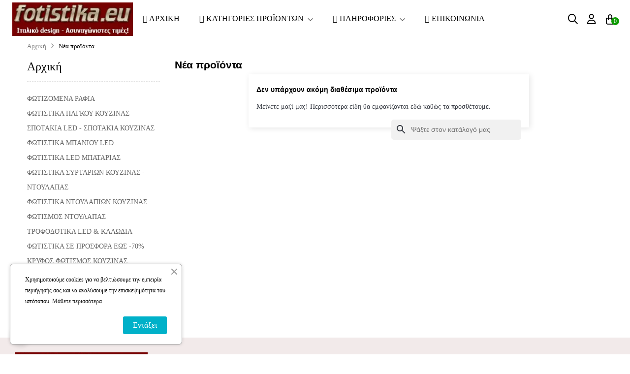

--- FILE ---
content_type: text/html; charset=utf-8
request_url: https://www.fotistika.eu/%CE%BD%CE%AD%CE%B1-%CF%80%CF%81%CE%BF%CF%8A%CF%8C%CE%BD%CF%84%CE%B1
body_size: 18797
content:
<!doctype html>
<html lang="el-GR" class="">

  <head>
    
      
  <meta charset="utf-8">


  <meta http-equiv="x-ua-compatible" content="ie=edge">



  <title>Νέα προϊόντα</title>
  
    
  
  <meta name="description" content="Τα νέα μας προϊόντα">
  <meta name="keywords" content="">
        <link rel="canonical" href="https://www.fotistika.eu/νέα-προϊόντα">
    
      
  
  
    <script type="application/ld+json">
  {
    "@context": "https://schema.org",
    "@type": "Organization",
    "name" : "fotistika.eu",
    "url" : "https://www.fotistika.eu/"
         ,"logo": {
        "@type": "ImageObject",
        "url":"https://www.fotistika.eu/img/logo-1694021241.jpg"
      }
      }
</script>

<script type="application/ld+json">
  {
    "@context": "https://schema.org",
    "@type": "WebPage",
    "isPartOf": {
      "@type": "WebSite",
      "url":  "https://www.fotistika.eu/",
      "name": "fotistika.eu"
    },
    "name": "Νέα προϊόντα",
    "url":  "https://www.fotistika.eu/%CE%BD%CE%AD%CE%B1-%CF%80%CF%81%CE%BF%CF%8A%CF%8C%CE%BD%CF%84%CE%B1"
  }
</script>


  <script type="application/ld+json">
    {
      "@context": "https://schema.org",
      "@type": "BreadcrumbList",
      "itemListElement": [
                  {
            "@type": "ListItem",
            "position": 1,
            "name": "Αρχική",
            "item": "https://www.fotistika.eu/"
          },                  {
            "@type": "ListItem",
            "position": 2,
            "name": "Νέα προϊόντα",
            "item": "https://www.fotistika.eu/νέα-προϊόντα"
          }              ]
    }
  </script>
  
  
  
  <script type="application/ld+json">
  {
    "@context": "https://schema.org",
    "@type": "ItemList",
    "itemListElement": [
        ]
  }
</script>

  
  
    
  

  
    <meta property="og:title" content="Νέα προϊόντα"/>
    <meta property="og:description" content="Τα νέα μας προϊόντα"/>
    <meta property="og:url" content="https://www.fotistika.eu/%CE%BD%CE%AD%CE%B1-%CF%80%CF%81%CE%BF%CF%8A%CF%8C%CE%BD%CF%84%CE%B1"/>
    <meta property="og:site_name" content="fotistika.eu"/>
    <meta property="og:type" content="website"/>    



  <meta name="viewport" content="width=device-width, initial-scale=1">



  <link rel="icon" type="image/vnd.microsoft.icon" href="https://www.fotistika.eu/img/favicon.ico?1694021241">
  <link rel="shortcut icon" type="image/x-icon" href="https://www.fotistika.eu/img/favicon.ico?1694021241">



    <link rel="stylesheet" href="https://www.fotistika.eu/themes/leo_artfusy_elements/assets/cache/theme-61c47869.css" type="text/css" media="all">




  

  <script async type="text/javascript">var add_cart_error="An error occurred while processing your request. Please try again";var ajaxsearch="1";var elementorFrontendConfig={"environmentMode":{"edit":false,"wpPreview":true},"is_rtl":false,"breakpoints":{"xs":0,"sm":480,"md":768,"lg":1025,"xl":1440,"xxl":1600},"version":"1.1.3","urls":{"assets":"https:\/\/www.fotistika.eu\/modules\/leoelements\/assets\/"},"settings":{"general":{"elementor_global_image_lightbox":"yes","elementor_enable_lightbox_in_editor":"yes"}}};var enable_dropdown_defaultcart=1;var enable_flycart_effect=1;var enable_notification=0;var height_cart_item="135";var homeSize={"width":350,"height":464};var leo_push=0;var leo_search_url="https:\/\/www.fotistika.eu\/module\/leoproductsearch\/productsearch";var leo_token="12c3c8c143f49f82df7248126f60299e";var leoproductsearch_static_token="12c3c8c143f49f82df7248126f60299e";var leoproductsearch_token="efc33fd74a55972a51608b67cce86965";var lf_is_gen_rtl=false;var lps_show_product_img="1";var lps_show_product_price=true;var lql_ajax_url="https:\/\/www.fotistika.eu\/module\/leoquicklogin\/leocustomer";var lql_is_gen_rtl=false;var lql_module_dir="\/modules\/leoquicklogin\/";var lql_myaccount_url="https:\/\/www.fotistika.eu\/\u03bb\u03bf\u03b3\u03b1\u03c1\u03b9\u03b1\u03c3\u03bc\u03cc\u03c2-\u03bc\u03bf\u03c5";var lql_redirect="";var number_cartitem_display=3;var numpro_display="3";var opLeoElements={"ajax":"\/\/www.fotistika.eu\/module\/leoelements\/ajax?token=efc33fd74a55972a51608b67cce86965","contact":"\/\/www.fotistika.eu\/module\/leoelements\/contact","subscription":"\/\/www.fotistika.eu\/module\/leoelements\/subscription","cart":"\/\/www.fotistika.eu\/module\/leoelements\/cart","all_results_product":"View all product results","no_products":"No products found","languages":[],"currencies":[]};var opLeoElementsList={"gridLeft":[{"name":"product_flags"},{"name":"product_thumbnail"},{"name":"functional_buttons","element":[{"name":"wishlist"},{"name":"compare"}]}],"gridRight":[{"name":"product_name"},{"name":"product_size"},{"name":"product_price_and_shipping"},{"name":"code","code":"<div class=_APQUOT_button-review_APQUOT_>"},{"name":"reviews"},{"name":"add_to_cart"},{"name":"quickview"},{"name":"code","code":"<\/div>"}],"listing_product_mode":"grid","listing_product_column_module":"3","listing_product_column":"3","listing_product_largedevice":"3","listing_product_tablet":"2","listing_product_extrasmalldevice":"2","listing_product_mobile":"1","top_total":"1","top_sortby":"1","top_grid":"1","pg_count":"1","pg_type":"1","plist_load_more_product_img":"0","plist_load_more_product_img_option":"1","plist_load_multi_product_img":"0","plist_load_cdown":"0","lmobile_swipe":"0","class":"leo-plist-style-4"};var prestashop={"cart":{"products":[],"totals":{"total":{"type":"total","label":"\u03a3\u03cd\u03bd\u03bf\u03bb\u03bf","amount":0,"value":"0,00\u00a0\u20ac"},"total_including_tax":{"type":"total","label":"\u03a3\u03cd\u03bd\u03bf\u03bb\u03bf (\u03b1\u03bd\u03b5\u03c5 \u03c6\u03cc\u03c1\u03c9\u03bd)","amount":0,"value":"0,00\u00a0\u20ac"},"total_excluding_tax":{"type":"total","label":"\u03a3\u03cd\u03bd\u03bf\u03bb\u03bf (\u03c7\u03c9\u03c1\u03af\u03c2 \u03a6.\u03a0.\u0391.)","amount":0,"value":"0,00\u00a0\u20ac"}},"subtotals":{"products":{"type":"products","label":"\u03a5\u03c0\u03bf\u03c3\u03cd\u03bd\u03bf\u03bb\u03bf","amount":0,"value":"0,00\u00a0\u20ac"},"discounts":null,"shipping":{"type":"shipping","label":"\u039c\u03b5\u03c4\u03b1\u03c6\u03bf\u03c1\u03b9\u03ba\u03ac & \u0395\u03c0\u03b9\u03b2\u03b1\u03c1\u03cd\u03bd\u03c3\u03b5\u03b9\u03c2","amount":0,"value":""},"tax":null},"products_count":0,"summary_string":"0 \u03b5\u03af\u03b4\u03b7","vouchers":{"allowed":0,"added":[]},"discounts":[],"minimalPurchase":0,"minimalPurchaseRequired":""},"currency":{"id":1,"name":"\u0395\u03c5\u03c1\u03ce","iso_code":"EUR","iso_code_num":"978","sign":"\u20ac"},"customer":{"lastname":null,"firstname":null,"email":null,"birthday":null,"newsletter":null,"newsletter_date_add":null,"optin":null,"website":null,"company":null,"siret":null,"ape":null,"is_logged":false,"gender":{"type":null,"name":null},"addresses":[]},"country":{"id_zone":2,"id_currency":0,"call_prefix":1,"iso_code":"US","active":"0","contains_states":"1","need_identification_number":"0","need_zip_code":"1","zip_code_format":"NNNNN","display_tax_label":"0","name":{"1":"United States","2":"United States"},"id":21},"language":{"name":"\u03b5\u03bb\u03bb\u03b7\u03bd\u03b9\u03ba\u03ac (Greek)","iso_code":"el","locale":"el-GR","language_code":"el","active":"1","is_rtl":"0","date_format_lite":"d-m-Y","date_format_full":"d-m-Y H:i:s","id":2},"page":{"title":"","canonical":"https:\/\/www.fotistika.eu\/\u03bd\u03ad\u03b1-\u03c0\u03c1\u03bf\u03ca\u03cc\u03bd\u03c4\u03b1","meta":{"title":"\u039d\u03ad\u03b1 \u03c0\u03c1\u03bf\u03ca\u03cc\u03bd\u03c4\u03b1","description":"\u03a4\u03b1 \u03bd\u03ad\u03b1 \u03bc\u03b1\u03c2 \u03c0\u03c1\u03bf\u03ca\u03cc\u03bd\u03c4\u03b1","keywords":"","robots":"index"},"page_name":"new-products","body_classes":{"lang-el":true,"lang-rtl":false,"country-US":true,"currency-EUR":true,"layout-left-column":true,"page-new-products":true,"tax-display-disabled":true,"page-customer-account":false},"admin_notifications":[],"password-policy":{"feedbacks":{"0":"\u03a0\u03bf\u03bb\u03cd \u03b1\u03b4\u03cd\u03bd\u03b1\u03bc\u03bf","1":"\u0391\u03b4\u03cd\u03bd\u03b1\u03bc\u03bf","2":"\u03bc\u03ad\u03c3\u03bf\u03c2 \u03cc\u03c1\u03bf\u03c2","3":"\u0399\u03c3\u03c7\u03c5\u03c1\u03cc","4":"\u03a0\u03bf\u03bb\u03cd \u03b9\u03c3\u03c7\u03c5\u03c1\u03cc","Straight rows of keys are easy to guess":"\u03a3\u03c5\u03bd\u03b5\u03c7\u03cc\u03bc\u03b5\u03bd\u03b5\u03c2 \u03c3\u03b5\u03b9\u03c1\u03ad\u03c2 \u03c0\u03bb\u03ae\u03ba\u03c4\u03c1\u03c9\u03bd \u03b5\u03af\u03bd\u03b1\u03b9 \u03b5\u03cd\u03ba\u03bf\u03bb\u03bf \u03bd\u03b1 \u03bc\u03b1\u03bd\u03c4\u03b5\u03c5\u03c4\u03bf\u03cd\u03bd","Short keyboard patterns are easy to guess":"\u03a3\u03cd\u03bd\u03c4\u03bf\u03bc\u03b1 \u03bc\u03bf\u03c4\u03af\u03b2\u03b1 \u03c0\u03bb\u03ae\u03ba\u03c4\u03c1\u03c9\u03bd \u03b5\u03af\u03bd\u03b1\u03b9 \u03b5\u03cd\u03ba\u03bf\u03bb\u03bf \u03bd\u03b1 \u03c4\u03b1 \u03bc\u03b1\u03bd\u03c4\u03ad\u03c8\u03bf\u03c5\u03bd.","Use a longer keyboard pattern with more turns":"\u03a7\u03c1\u03b7\u03c3\u03b9\u03bc\u03bf\u03c0\u03bf\u03af\u03b7\u03c3\u03b5 \u03bc\u03b5\u03b3\u03b1\u03bb\u03cd\u03c4\u03b5\u03c1\u03b1 \u03bc\u03bf\u03c4\u03af\u03b2\u03b1 \u03c0\u03bb\u03ae\u03ba\u03c4\u03c1\u03c9\u03bd \u03bc\u03b5 \u03c0\u03b5\u03c1\u03b9\u03c3\u03c3\u03cc\u03c4\u03b5\u03c1\u03b5\u03c2 \u03b1\u03bb\u03bb\u03b1\u03b3\u03ad\u03c2.","Repeats like \"aaa\" are easy to guess":"\u0395\u03c0\u03b1\u03bd\u03b1\u03bb\u03ae\u03c8\u03b5\u03b9\u03c2 \u03cc\u03c0\u03c9\u03c2 'aaa' \u03b5\u03af\u03bd\u03b1\u03b9 \u03b5\u03cd\u03ba\u03bf\u03bb\u03bf \u03bd\u03b1 \u03c4\u03b9\u03c2 \u03bc\u03b1\u03bd\u03c4\u03ad\u03c8\u03bf\u03c5\u03bd.","Repeats like \"abcabcabc\" are only slightly harder to guess than \"abc\"":"\u0395\u03c0\u03b1\u03bd\u03b1\u03bb\u03ae\u03c8\u03b5\u03b9\u03c2 \u03cc\u03c0\u03c9\u03c2 \"abcabcabc\" \u03b5\u03af\u03bd\u03b1\u03b9 \u03b5\u03bb\u03ac\u03c7\u03b9\u03c3\u03c4\u03b1 \u03b4\u03c5\u03c3\u03ba\u03bf\u03bb\u03cc\u03c4\u03b5\u03c1\u03b5\u03c2 \u03b1\u03c0\u03cc \u03c4\u03bf \"abc\"","Sequences like abc or 6543 are easy to guess":"\u0391\u03ba\u03bf\u03bb\u03bf\u03c5\u03b8\u03af\u03b5\u03c2 \u03cc\u03c0\u03c9\u03c2: \"abc\" \u03ae \"6543\" \u03b5\u03af\u03bd\u03b1\u03b9 \u03b5\u03cd\u03ba\u03bf\u03bb\u03b1 \u03c0\u03c1\u03bf\u03b2\u03bb\u03ad\u03c8\u03b9\u03bc\u03b5\u03c2","Recent years are easy to guess":"\u03a4\u03b5\u03bb\u03b5\u03c5\u03c4\u03b1\u03af\u03b1 \u03ad\u03c4\u03b7 \u03b5\u03af\u03bd\u03b1\u03b9 \u03b5\u03cd\u03ba\u03bf\u03bb\u03b1 \u03bd\u03b1 \u03c4\u03b1 \u03bc\u03b1\u03bd\u03c4\u03ad\u03c8\u03bf\u03c5\u03bd","Dates are often easy to guess":"\u0397\u03bc\u03b5\u03c1\u03bf\u03bc\u03b7\u03bd\u03af\u03b5\u03c2 \u03b5\u03af\u03bd\u03b1\u03b9 \u03c3\u03c5\u03c7\u03bd\u03ac \u03b5\u03cd\u03ba\u03bf\u03bb\u03b5\u03c2 \u03b3\u03b9\u03b1 \u03bd\u03b1 \u03c4\u03b9\u03c2 \u03bc\u03b1\u03bd\u03c4\u03ad\u03c8\u03bf\u03c5\u03bd","This is a top-10 common password":"\u0391\u03c5\u03c4\u03cc \u03b5\u03af\u03bd\u03b1\u03b9 \u03ad\u03bd\u03b1 top-10 \u03c3\u03c5\u03bd\u03b7\u03b8\u03b9\u03c3\u03bc\u03ad\u03bd\u03c9\u03bd \u03c3\u03c5\u03bd\u03b8\u03b7\u03bc\u03b1\u03c4\u03b9\u03ba\u03ce\u03bd","This is a top-100 common password":"\u0391\u03c5\u03c4\u03cc \u03b5\u03af\u03bd\u03b1\u03b9 \u03ad\u03bd\u03b1 top-100 \u03c3\u03c5\u03bd\u03b7\u03b8\u03b9\u03c3\u03bc\u03ad\u03bd\u03c9\u03bd \u03c3\u03c5\u03bd\u03b8\u03b7\u03bc\u03b1\u03c4\u03b9\u03ba\u03ce\u03bd","This is a very common password":"\u0391\u03c5\u03c4\u03cc \u03b5\u03af\u03bd\u03b1\u03b9 \u03c0\u03bf\u03bb\u03cd \u03c3\u03c5\u03bd\u03b7\u03b8\u03b9\u03c3\u03bc\u03ad\u03bd\u03bf \u03c3\u03c5\u03bd\u03b8\u03b7\u03bc\u03b1\u03c4\u03b9\u03ba\u03cc","This is similar to a commonly used password":"\u0391\u03c5\u03c4\u03cc \u03b5\u03af\u03bd\u03b1\u03b9 \u03c0\u03b1\u03c1\u03cc\u03bc\u03bf\u03b9\u03bf \u03bc\u03b5 \u03c3\u03cd\u03bd\u03b7\u03b8\u03b5\u03c2 \u03c3\u03c5\u03bd\u03b8\u03b7\u03bc\u03b1\u03c4\u03b9\u03ba\u03cc","A word by itself is easy to guess":"\u039c\u03b9\u03b1 \u03bb\u03ad\u03be\u03b7 \u03b1\u03c0\u03cc \u03bc\u03cc\u03bd\u03b7 \u03c4\u03b7\u03c2 \u03b5\u03af\u03bd\u03b1\u03b9 \u03b5\u03cd\u03ba\u03bf\u03bb\u03bf \u03bd\u03b1 \u03bc\u03b1\u03bd\u03c4\u03ad\u03c8\u03b5\u03b9","Names and surnames by themselves are easy to guess":"\u039f\u03bd\u03cc\u03bc\u03b1\u03c4\u03b1 \u03ba\u03b1\u03b9 \u03b5\u03c0\u03ce\u03bd\u03c5\u03bc\u03b1 \u03b1\u03c0\u03cc \u03bc\u03cc\u03bd\u03b1 \u03c4\u03bf\u03c5\u03c2, \u03b5\u03af\u03bd\u03b1\u03b9 \u03b5\u03cd\u03ba\u03bf\u03bb\u03bf \u03bd\u03b1 \u03c4\u03b1 \u03bc\u03b1\u03bd\u03c4\u03ad\u03c8\u03bf\u03c5\u03bd","Common names and surnames are easy to guess":"\u039a\u03bf\u03b9\u03bd\u03ac \u03bf\u03bd\u03cc\u03bc\u03b1\u03c4\u03b1 \u03ba\u03b1\u03b9 \u03b5\u03c0\u03ce\u03bd\u03c5\u03bc\u03b1 \u03b5\u03af\u03bd\u03b1\u03b9 \u03b5\u03cd\u03ba\u03bf\u03bb\u03bf \u03bd\u03b1 \u03c4\u03b1 \u03bc\u03b1\u03bd\u03c4\u03ad\u03c8\u03bf\u03c5\u03bd.","Use a few words, avoid common phrases":"\u03a7\u03c1\u03b7\u03c3\u03b9\u03bc\u03bf\u03c0\u03bf\u03b9\u03ae\u03c3\u03c4\u03b5 \u03bb\u03af\u03b3\u03b5\u03c2 \u03bb\u03ad\u03be\u03b5\u03b9\u03c2, \u03b1\u03c0\u03bf\u03c6\u03cd\u03b3\u03b5\u03c4\u03b5 \u03ba\u03bf\u03b9\u03bd\u03ad\u03c2 \u03c6\u03c1\u03ac\u03c3\u03b5\u03b9\u03c2","No need for symbols, digits, or uppercase letters":"\u0394\u03b5\u03bd \u03c5\u03c0\u03ac\u03c1\u03c7\u03b5\u03b9 \u03b1\u03bd\u03ac\u03b3\u03ba\u03b7 \u03b3\u03b9\u03b1 \u03c3\u03cd\u03bc\u03b2\u03bf\u03bb\u03b1, \u03c8\u03b7\u03c6\u03af\u03b1 \u03ae \u03ba\u03b5\u03c6\u03b1\u03bb\u03b1\u03af\u03b1 \u03b3\u03c1\u03ac\u03bc\u03bc\u03b1\u03c4\u03b1","Avoid repeated words and characters":"\u0391\u03c0\u03bf\u03c6\u03cd\u03b3\u03b5\u03c4\u03b5 \u03b5\u03c0\u03b1\u03bd\u03b1\u03bb\u03b1\u03bc\u03b2\u03b1\u03bd\u03cc\u03bc\u03b5\u03bd\u03b5\u03c2 \u03bb\u03ad\u03be\u03b5\u03b9\u03c2 \u03ba\u03b1\u03b9 \u03c7\u03b1\u03c1\u03b1\u03ba\u03c4\u03ae\u03c1\u03b5\u03c2","Avoid sequences":"\u0391\u03c0\u03bf\u03c6\u03cd\u03b3\u03b5\u03c4\u03b5 \u03b1\u03ba\u03bf\u03bb\u03bf\u03c5\u03b8\u03af\u03b5\u03c2","Avoid recent years":"\u0391\u03c0\u03bf\u03c6\u03cd\u03b3\u03b5\u03c4\u03b5 \u03c0\u03c1\u03cc\u03c3\u03c6\u03b1\u03c4\u03b1 \u03ad\u03c4\u03b7","Avoid years that are associated with you":"\u0391\u03c0\u03bf\u03c6\u03cd\u03b3\u03b5\u03c4\u03b5 \u03ad\u03c4\u03b7 \u03c0\u03bf\u03c5 \u03c3\u03c7\u03b5\u03c4\u03af\u03b6\u03bf\u03bd\u03c4\u03b1\u03b9 \u03bc\u03b5 \u03c3\u03b1\u03c2","Avoid dates and years that are associated with you":"\u0391\u03c0\u03bf\u03c6\u03cd\u03b3\u03b5\u03c4\u03b5 \u03b7\u03bc\u03b5\u03c1\u03bf\u03bc\u03b7\u03bd\u03af\u03b5\u03c2 \u03ba\u03b1\u03b9 \u03c4\u03b1 \u03ad\u03c4\u03b7 \u03c0\u03bf\u03c5 \u03c3\u03c7\u03b5\u03c4\u03af\u03b6\u03bf\u03bd\u03c4\u03b1\u03b9 \u03bc\u03b5 \u03c3\u03b1\u03c2","Capitalization doesn't help very much":"\u03a4\u03bf \u03ba\u03b5\u03c6\u03b1\u03bb\u03b1\u03af\u03bf \u03b3\u03c1\u03ac\u03bc\u03bc\u03b1 \u03b4\u03b5\u03bd \u03b2\u03bf\u03b7\u03b8\u03ac \u03c0\u03ac\u03c1\u03b1 \u03c0\u03bf\u03bb\u03cd","All-uppercase is almost as easy to guess as all-lowercase":"\u038c\u03bb\u03b1 \u03ba\u03b5\u03c6\u03b1\u03bb\u03b1\u03af\u03b1 \u03b5\u03af\u03bd\u03b1\u03b9 \u03c3\u03c7\u03b5\u03b4\u03cc\u03bd \u03c4\u03cc\u03c3\u03bf \u03b5\u03cd\u03ba\u03bf\u03bb\u03bf \u03cc\u03c0\u03c9\u03c2 \u03cc\u03bb\u03b1 \u03c0\u03b5\u03b6\u03ac","Reversed words aren't much harder to guess":"\u0391\u03bd\u03c4\u03b9\u03c3\u03c4\u03c1\u03b1\u03bc\u03ad\u03bd\u03b5\u03c2 \u03bb\u03ad\u03be\u03b5\u03b9\u03c2 \u03b4\u03b5\u03bd \u03b5\u03af\u03bd\u03b1\u03b9 \u03c0\u03bf\u03bb\u03cd \u03b4\u03cd\u03c3\u03ba\u03bf\u03bb\u03bf \u03bd\u03b1 \u03c4\u03b9\u03c2 \u03bc\u03b1\u03bd\u03c4\u03ad\u03c8\u03bf\u03c5\u03bd","Predictable substitutions like '@' instead of 'a' don't help very much":"\u03a0\u03c1\u03bf\u03b2\u03bb\u03ad\u03c8\u03b9\u03bc\u03b5\u03c2 \u03b1\u03bd\u03c4\u03b9\u03ba\u03b1\u03c4\u03b1\u03c3\u03c4\u03ac\u03c3\u03b5\u03b9\u03c2 \u03cc\u03c0\u03c9\u03c2 \u03c4\u03bf \"@\" \u03b1\u03bd\u03c4\u03af \u03c4\u03bf\u03c5 \"\u03b1\" \u03b4\u03b5\u03bd \u03b2\u03bf\u03b7\u03b8\u03bf\u03cd\u03bd \u03ba\u03b1\u03b9 \u03c0\u03bf\u03bb\u03cd","Add another word or two. Uncommon words are better.":"\u03a0\u03c1\u03bf\u03c3\u03b8\u03ad\u03c3\u03c4\u03b5 \u03b1\u03ba\u03cc\u03bc\u03b1 \u03bc\u03b9\u03b1 \u03bb\u03ad\u03be\u03b7 \u03ae \u03b4\u03cd\u03bf. \u0391\u03c3\u03c5\u03bd\u03ae\u03b8\u03b9\u03c3\u03c4\u03b5\u03c2 \u03bb\u03ad\u03be\u03b5\u03b9\u03c2 \u03b5\u03af\u03bd\u03b1\u03b9 \u03c0\u03c1\u03bf\u03c4\u03b9\u03bc\u03cc\u03c4\u03b5\u03c1\u03b5\u03c2."}}},"shop":{"name":"fotistika.eu","logo":"https:\/\/www.fotistika.eu\/img\/logo-1694021241.jpg","stores_icon":"https:\/\/www.fotistika.eu\/img\/logo_stores.png","favicon":"https:\/\/www.fotistika.eu\/img\/favicon.ico"},"core_js_public_path":"\/themes\/","urls":{"base_url":"https:\/\/www.fotistika.eu\/","current_url":"https:\/\/www.fotistika.eu\/%CE%BD%CE%AD%CE%B1-%CF%80%CF%81%CE%BF%CF%8A%CF%8C%CE%BD%CF%84%CE%B1","shop_domain_url":"https:\/\/www.fotistika.eu","img_ps_url":"https:\/\/www.fotistika.eu\/img\/","img_cat_url":"https:\/\/www.fotistika.eu\/img\/c\/","img_lang_url":"https:\/\/www.fotistika.eu\/img\/l\/","img_prod_url":"https:\/\/www.fotistika.eu\/img\/p\/","img_manu_url":"https:\/\/www.fotistika.eu\/img\/m\/","img_sup_url":"https:\/\/www.fotistika.eu\/img\/su\/","img_ship_url":"https:\/\/www.fotistika.eu\/img\/s\/","img_store_url":"https:\/\/www.fotistika.eu\/img\/st\/","img_col_url":"https:\/\/www.fotistika.eu\/img\/co\/","img_url":"https:\/\/www.fotistika.eu\/themes\/leo_artfusy_elements\/assets\/img\/","css_url":"https:\/\/www.fotistika.eu\/themes\/leo_artfusy_elements\/assets\/css\/","js_url":"https:\/\/www.fotistika.eu\/themes\/leo_artfusy_elements\/assets\/js\/","pic_url":"https:\/\/www.fotistika.eu\/upload\/","theme_assets":"https:\/\/www.fotistika.eu\/themes\/leo_artfusy_elements\/assets\/","theme_dir":"https:\/\/www.fotistika.eu\/home\/fotisteu\/public_html\/themes\/leo_artfusy_elements\/","pages":{"address":"https:\/\/www.fotistika.eu\/\u03b4\u03b9\u03b5\u03cd\u03b8\u03c5\u03bd\u03c3\u03b7","addresses":"https:\/\/www.fotistika.eu\/\u03b4\u03b9\u03b5\u03c5\u03b8\u03cd\u03bd\u03c3\u03b5\u03b9\u03c2","authentication":"https:\/\/www.fotistika.eu\/\u03c3\u03cd\u03bd\u03b4\u03b5\u03c3\u03b7","manufacturer":"https:\/\/www.fotistika.eu\/brands","cart":"https:\/\/www.fotistika.eu\/\u03ba\u03b1\u03bb\u03ac\u03b8\u03b9","category":"https:\/\/www.fotistika.eu\/index.php?controller=category","cms":"https:\/\/www.fotistika.eu\/index.php?controller=cms","contact":"https:\/\/www.fotistika.eu\/\u03b5\u03c0\u03b9\u03ba\u03bf\u03b9\u03bd\u03c9\u03bd\u03b9\u03b1-\u03bc\u03b5-\u03b5\u03bc\u03b1\u03c2","discount":"https:\/\/www.fotistika.eu\/\u03ad\u03ba\u03c0\u03c4\u03c9\u03c3\u03b7","guest_tracking":"https:\/\/www.fotistika.eu\/\u03b1\u03bd\u03af\u03c7\u03bd\u03b5\u03c5\u03c3\u03b7-\u0395\u03c0\u03b9\u03c3\u03ba\u03ad\u03c0\u03c4\u03b7","history":"https:\/\/www.fotistika.eu\/\u03b9\u03c3\u03c4\u03bf\u03c1\u03b9\u03ba\u03cc-\u03c0\u03b1\u03c1\u03b1\u03b3\u03b3\u03b5\u03bb\u03b9\u03ce\u03bd","identity":"https:\/\/www.fotistika.eu\/\u03c4\u03b1\u03c5\u03c4\u03cc\u03c4\u03b7\u03c4\u03b1","index":"https:\/\/www.fotistika.eu\/","my_account":"https:\/\/www.fotistika.eu\/\u03bb\u03bf\u03b3\u03b1\u03c1\u03b9\u03b1\u03c3\u03bc\u03cc\u03c2-\u03bc\u03bf\u03c5","order_confirmation":"https:\/\/www.fotistika.eu\/\u03b5\u03c0\u03b9\u03b2\u03b5\u03b2\u03b1\u03af\u03c9\u03c3\u03b7-\u03c0\u03b1\u03c1\u03b1\u03b3\u03b3\u03b5\u03bb\u03af\u03b1\u03c2","order_detail":"https:\/\/www.fotistika.eu\/index.php?controller=order-detail","order_follow":"https:\/\/www.fotistika.eu\/\u03b1\u03bd\u03af\u03c7\u03bd\u03b5\u03c5\u03c3\u03b7-\u03c0\u03b1\u03c1\u03b1\u03b3\u03b3\u03b5\u03bb\u03af\u03b1\u03c2","order":"https:\/\/www.fotistika.eu\/\u03c0\u03b1\u03c1\u03b1\u03b3\u03b3\u03b5\u03bb\u03af\u03b1","order_return":"https:\/\/www.fotistika.eu\/index.php?controller=order-return","order_slip":"https:\/\/www.fotistika.eu\/\u03c0\u03b9\u03c3\u03c4\u03c9\u03c4\u03b9\u03ba\u03cc-\u03b4\u03b5\u03bb\u03c4\u03af\u03bf","pagenotfound":"https:\/\/www.fotistika.eu\/\u03c3\u03b5\u03bb\u03af\u03b4\u03b1-\u03b4\u03b5\u03bd-\u03b2\u03c1\u03ad\u03b8\u03b7\u03ba\u03b5","password":"https:\/\/www.fotistika.eu\/\u03b1\u03bd\u03ac\u03ba\u03c4\u03b7\u03c3\u03b7-\u03c3\u03c5\u03bd\u03b8\u03b7\u03bc\u03b1\u03c4\u03b9\u03ba\u03bf\u03cd","pdf_invoice":"https:\/\/www.fotistika.eu\/index.php?controller=pdf-invoice","pdf_order_return":"https:\/\/www.fotistika.eu\/index.php?controller=pdf-order-return","pdf_order_slip":"https:\/\/www.fotistika.eu\/index.php?controller=pdf-order-slip","prices_drop":"https:\/\/www.fotistika.eu\/\u03c0\u03c4\u03ce\u03c3\u03b7-\u03c4\u03b9\u03bc\u03ce\u03bd","product":"https:\/\/www.fotistika.eu\/index.php?controller=product","registration":"https:\/\/www.fotistika.eu\/index.php?controller=registration","search":"https:\/\/www.fotistika.eu\/\u03b1\u03bd\u03b1\u03b6\u03ae\u03c4\u03b7\u03c3\u03b7","sitemap":"https:\/\/www.fotistika.eu\/\u03c7\u03ac\u03c1\u03c4\u03b7\u03c2 \u03b9\u03c3\u03c4\u03bf\u03c7\u03ce\u03c1\u03bf\u03c5","stores":"https:\/\/www.fotistika.eu\/\u03ba\u03b1\u03c4\u03b1\u03c3\u03c4\u03ae\u03bc\u03b1\u03c4\u03b1","supplier":"https:\/\/www.fotistika.eu\/\u03c0\u03c1\u03bf\u03bc\u03b7\u03b8\u03b5\u03c5\u03c4\u03ae\u03c2","new_products":"https:\/\/www.fotistika.eu\/\u03bd\u03ad\u03b1-\u03c0\u03c1\u03bf\u03ca\u03cc\u03bd\u03c4\u03b1","brands":"https:\/\/www.fotistika.eu\/brands","register":"https:\/\/www.fotistika.eu\/index.php?controller=registration","order_login":"https:\/\/www.fotistika.eu\/\u03c0\u03b1\u03c1\u03b1\u03b3\u03b3\u03b5\u03bb\u03af\u03b1?login=1"},"alternative_langs":[],"actions":{"logout":"https:\/\/www.fotistika.eu\/?mylogout="},"no_picture_image":{"bySize":{"small_default":{"url":"https:\/\/www.fotistika.eu\/img\/p\/el-default-small_default.jpg","width":98,"height":130},"cart_default":{"url":"https:\/\/www.fotistika.eu\/img\/p\/el-default-cart_default.jpg","width":125,"height":166},"home_default":{"url":"https:\/\/www.fotistika.eu\/img\/p\/el-default-home_default.jpg","width":350,"height":464},"medium_default":{"url":"https:\/\/www.fotistika.eu\/img\/p\/el-default-medium_default.jpg","width":452,"height":599},"large_default":{"url":"https:\/\/www.fotistika.eu\/img\/p\/el-default-large_default.jpg","width":1000,"height":1326}},"small":{"url":"https:\/\/www.fotistika.eu\/img\/p\/el-default-small_default.jpg","width":98,"height":130},"medium":{"url":"https:\/\/www.fotistika.eu\/img\/p\/el-default-home_default.jpg","width":350,"height":464},"large":{"url":"https:\/\/www.fotistika.eu\/img\/p\/el-default-large_default.jpg","width":1000,"height":1326},"legend":""}},"configuration":{"display_taxes_label":false,"display_prices_tax_incl":true,"is_catalog":false,"show_prices":true,"opt_in":{"partner":false},"quantity_discount":{"type":"price","label":"\u03a4\u03b9\u03bc\u03ae \u03c4\u03b5\u03bc."},"voucher_enabled":0,"return_enabled":0},"field_required":[],"breadcrumb":{"links":[{"title":"\u0391\u03c1\u03c7\u03b9\u03ba\u03ae","url":"https:\/\/www.fotistika.eu\/"},{"title":"\u039d\u03ad\u03b1 \u03c0\u03c1\u03bf\u03ca\u03cc\u03bd\u03c4\u03b1","url":"https:\/\/www.fotistika.eu\/\u03bd\u03ad\u03b1-\u03c0\u03c1\u03bf\u03ca\u03cc\u03bd\u03c4\u03b1"}],"count":2},"link":{"protocol_link":"https:\/\/","protocol_content":"https:\/\/"},"time":1768673677,"static_token":"12c3c8c143f49f82df7248126f60299e","token":"efc33fd74a55972a51608b67cce86965","debug":false};var psemailsubscription_subscription="https:\/\/www.fotistika.eu\/module\/ps_emailsubscription\/subscription";var psr_icon_color="#F19D76";var show_popup=1;var text_no_product="Don't have products";var text_results_count="results";var type_dropdown_defaultcart="slidebar_right";var type_flycart_effect="fade";var url_leoproductattribute="https:\/\/www.fotistika.eu\/module\/leofeature\/LeoProductAttribute";var use_leo_gallery=1;var width_cart_item="265";</script>
<script async type="text/javascript">var choosefile_text="Επιλέξτε αρχείο";var turnoff_popup_text="Do not show this popup again";var size_item_quickview=113;var style_scroll_quickview='vertical';var size_item_page=113;var style_scroll_page='horizontal';var size_item_quickview_attr=113;var style_scroll_quickview_attr='vertical';var size_item_popup=113;var style_scroll_popup='vertical';</script>


  <script>var ap_list_functions=[];var ap_list_functions_loaded=[];var products_list_functions=[];</script>


 <style id="elementor-global">.elementor-widget-LeoBlockLink .linklist-menu li:not(:last-child):after{border-color:#7a7a7a}.elementor-widget-heading.elementor-widget-heading .elementor-heading-title{color:#6ec1e4}.elementor-widget-image .widget-image-caption{color:#7a7a7a}.elementor-widget-text-editor{color:#7a7a7a}.elementor-widget-text-editor a,.elementor-widget-text-editor p{color:inherit}.elementor-widget-text-editor.elementor-drop-cap-view-stacked .elementor-drop-cap{background-color:#6ec1e4}.elementor-widget-text-editor.elementor-drop-cap-view-framed .elementor-drop-cap,.elementor-widget-text-editor.elementor-drop-cap-view-default .elementor-drop-cap{color:#6ec1e4;border-color:#6ec1e4}.elementor-widget-button a.elementor-button,.elementor-widget-button .elementor-button{background-color:#61ce70}.elementor-widget-divider .elementor-divider-separator{border-top-color:#7a7a7a}.elementor-widget-image-box .elementor-image-box-content .elementor-image-box-title{color:#6ec1e4}.elementor-widget-image-box .elementor-image-box-content .elementor-image-box-description{color:#7a7a7a}.elementor-widget-icon.elementor-view-stacked .elementor-icon{background-color:#6ec1e4}.elementor-widget-icon.elementor-view-framed .elementor-icon,.elementor-widget-icon.elementor-view-default .elementor-icon{color:#6ec1e4;border-color:#6ec1e4}.elementor-widget-icon.elementor-view-framed .elementor-icon,.elementor-widget-icon.elementor-view-default .elementor-icon svg{fill:#6ec1e4}.elementor-widget-icon-box.elementor-view-stacked .elementor-icon{background-color:#6ec1e4}.elementor-widget-icon-box.elementor-view-framed .elementor-icon,.elementor-widget-icon-box.elementor-view-default .elementor-icon{fill:#6ec1e4;color:#6ec1e4;border-color:#6ec1e4}.elementor-widget-icon-box .elementor-icon-box-content .elementor-icon-box-title{color:#6ec1e4}.elementor-widget-icon-box .elementor-icon-box-content .elementor-icon-box-description{color:#7a7a7a}.elementor-widget-star-rating .elementor-star-rating__title{color:#7a7a7a}.elementor-widget-icon-list .elementor-icon-list-item:not(:last-child):after{border-color:#7a7a7a}.elementor-widget-icon-list .elementor-icon-list-icon i{color:#6ec1e4}.elementor-widget-icon-list .elementor-icon-list-icon svg{fill:#6ec1e4}.elementor-widget-icon-list .elementor-icon-list-text{color:#54595f}.elementor-widget-counter .elementor-counter-number-wrapper{color:#6ec1e4}.elementor-widget-counter .elementor-counter-title{color:#54595f}.elementor-widget-progress .elementor-progress-wrapper .elementor-progress-bar{background-color:#6ec1e4}.elementor-widget-progress .elementor-title{color:#6ec1e4}.elementor-widget-testimonial .elementor-testimonial-content{color:#7a7a7a}.elementor-widget-testimonial .elementor-testimonial-name{color:#6ec1e4}.elementor-widget-testimonial .elementor-testimonial-job{color:#54595f}.elementor-widget-tabs .elementor-tab-title{color:#6ec1e4}.elementor-widget-tabs .elementor-tab-title.elementor-active{color:#61ce70}.elementor-widget-tabs .elementor-tab-content *{color:#7a7a7a}.elementor-widget-accordion .elementor-accordion .elementor-tab-title{color:#6ec1e4}.elementor-widget-accordion .elementor-accordion .elementor-tab-title.elementor-active{color:#61ce70}.elementor-widget-accordion .elementor-accordion .elementor-tab-content{color:#7a7a7a}.elementor-widget-toggle .elementor-toggle .elementor-tab-title{color:#6ec1e4}.elementor-widget-toggle .elementor-toggle .elementor-tab-title.elementor-active{color:#61ce70}.elementor-widget-toggle .elementor-toggle .elementor-tab-content{color:#7a7a7a}</style><style id="elementor-post-19">.elementor-19 .elementor-element.elementor-element-1db503b>.elementor-container{max-width:1560px}.elementor-19 .elementor-element.elementor-element-1db503b>.elementor-container>.elementor-row>.elementor-column>.elementor-column-wrap>.elementor-widget-wrap{align-content:center;align-items:center}.elementor-19 .elementor-element.elementor-element-1db503b:not(.elementor-motion-effects-element-type-background), .elementor-19 .elementor-element.elementor-element-1db503b > .elementor-motion-effects-container > .elementor-motion-effects-layer{background-color:#fff}.elementor-19 .elementor-element.elementor-element-1db503b{transition:background .3s , border .3s , border-radius .3s , box-shadow .3s;padding:5px 30px 10px 25px}.elementor-19 .elementor-element.elementor-element-1db503b>.elementor-background-overlay{transition:background .3s , border-radius .3s , opacity .3s}.elementor-19 .elementor-element.elementor-element-6155ea1.elementor-column .elementor-column-wrap{align-items:center}.elementor-19 .elementor-element.elementor-element-6155ea1.elementor-column>.elementor-column-wrap>.elementor-widget-wrap{align-content:center;justify-content:flex-end}.elementor-19 .elementor-element.elementor-element-6155ea1.elementor-column>.elementor-column-wrap>.elementor-widget-wrap>.elementor-element{width:auto}.elementor-19 .elementor-element.elementor-element-6bc6851>.elementor-widget-container{margin:0 0 0 18px}.elementor-19 .elementor-element.elementor-element-b940adc>.elementor-widget-container{margin:0 0 0 18px}@media (max-width:1024px){.elementor-19 .elementor-element.elementor-element-1db503b{padding:20px 20px 20px 20px}}@media (max-width:767px){.elementor-19 .elementor-element.elementor-element-1db503b{padding:10px 20px 10px 20px}.elementor-19 .elementor-element.elementor-element-c9e4d18.elementor-column>.elementor-column-wrap>.elementor-widget-wrap{justify-content:center}.elementor-19 .elementor-element.elementor-element-c9e4d18.elementor-column>.elementor-column-wrap>.elementor-widget-wrap>.elementor-element{width:auto}}</style><style id="elementor-post-18">.elementor-18 .elementor-element.elementor-element-e9008bb>.elementor-container{max-width:1600px}.elementor-18 .elementor-element.elementor-element-e9008bb{margin-top:0;margin-bottom:0;padding:0 30px 0 30px}.elementor-18 .elementor-element.elementor-element-60ecf95>.elementor-widget-container{margin:0 0 0 0}.elementor-18 .elementor-element.elementor-element-33c6b48>.elementor-widget-container{margin:0 0 14px 0}.elementor-18 .elementor-element.elementor-element-7b4bc4c>.elementor-container{max-width:1600px}.elementor-18 .elementor-element.elementor-element-7b4bc4c{margin-top:0;margin-bottom:0;padding:0 30px 0 30px}.elementor-18 .elementor-element.elementor-element-3949f90.elementor-position-right .elementor-image-box-img{margin-left:30px}.elementor-18 .elementor-element.elementor-element-3949f90.elementor-position-left .elementor-image-box-img{margin-right:30px}.elementor-18 .elementor-element.elementor-element-3949f90.elementor-position-top .elementor-image-box-img{margin-bottom:30px}.elementor-18 .elementor-element.elementor-element-3949f90 .elementor-image-box-img img{transition-duration:.3s}.elementor-18 .elementor-element.elementor-element-3949f90 .elementor-image-box-wrapper{text-align:center}.elementor-18 .elementor-element.elementor-element-3949f90 .elementor-image-box-title{margin-bottom:8px}.elementor-18 .elementor-element.elementor-element-3949f90 .elementor-image-box-content .elementor-image-box-title{color:#000;font-size:24px;font-weight:400;line-height:30px}.elementor-18 .elementor-element.elementor-element-3949f90 .elementor-image-box-content .elementor-image-box-description{color:#000;font-size:16px;font-weight:400;line-height:24px}.elementor-18 .elementor-element.elementor-element-3949f90>.elementor-widget-container{padding:0 30px 0 0}.elementor-18 .elementor-element.elementor-element-69ddfe7.elementor-position-right .elementor-image-box-img{margin-left:30px}.elementor-18 .elementor-element.elementor-element-69ddfe7.elementor-position-left .elementor-image-box-img{margin-right:30px}.elementor-18 .elementor-element.elementor-element-69ddfe7.elementor-position-top .elementor-image-box-img{margin-bottom:30px}.elementor-18 .elementor-element.elementor-element-69ddfe7 .elementor-image-box-img img{transition-duration:.3s}.elementor-18 .elementor-element.elementor-element-69ddfe7 .elementor-image-box-wrapper{text-align:center}.elementor-18 .elementor-element.elementor-element-69ddfe7 .elementor-image-box-title{margin-bottom:8px}.elementor-18 .elementor-element.elementor-element-69ddfe7 .elementor-image-box-content .elementor-image-box-title{color:#000;font-size:24px;font-weight:400;line-height:30px}.elementor-18 .elementor-element.elementor-element-69ddfe7 .elementor-image-box-content .elementor-image-box-description{color:#000;font-size:16px;font-weight:400;line-height:24px}.elementor-18 .elementor-element.elementor-element-69ddfe7>.elementor-widget-container{padding:0 30px 0 0}.elementor-18 .elementor-element.elementor-element-3f18f4e.elementor-position-right .elementor-image-box-img{margin-left:30px}.elementor-18 .elementor-element.elementor-element-3f18f4e.elementor-position-left .elementor-image-box-img{margin-right:30px}.elementor-18 .elementor-element.elementor-element-3f18f4e.elementor-position-top .elementor-image-box-img{margin-bottom:30px}.elementor-18 .elementor-element.elementor-element-3f18f4e .elementor-image-box-img img{transition-duration:.3s}.elementor-18 .elementor-element.elementor-element-3f18f4e .elementor-image-box-wrapper{text-align:center}.elementor-18 .elementor-element.elementor-element-3f18f4e .elementor-image-box-title{margin-bottom:8px}.elementor-18 .elementor-element.elementor-element-3f18f4e .elementor-image-box-content .elementor-image-box-title{color:#000;font-size:24px;font-weight:400;line-height:30px}.elementor-18 .elementor-element.elementor-element-3f18f4e .elementor-image-box-content .elementor-image-box-description{color:#000;font-size:16px;font-weight:400;line-height:24px}.elementor-18 .elementor-element.elementor-element-3f18f4e>.elementor-widget-container{padding:0 30px 0 0}.elementor-18 .elementor-element.elementor-element-27a14db.elementor-position-right .elementor-image-box-img{margin-left:30px}.elementor-18 .elementor-element.elementor-element-27a14db.elementor-position-left .elementor-image-box-img{margin-right:30px}.elementor-18 .elementor-element.elementor-element-27a14db.elementor-position-top .elementor-image-box-img{margin-bottom:30px}.elementor-18 .elementor-element.elementor-element-27a14db .elementor-image-box-img img{transition-duration:.3s}.elementor-18 .elementor-element.elementor-element-27a14db .elementor-image-box-wrapper{text-align:center}.elementor-18 .elementor-element.elementor-element-27a14db .elementor-image-box-title{margin-bottom:8px}.elementor-18 .elementor-element.elementor-element-27a14db .elementor-image-box-content .elementor-image-box-title{color:#000;font-size:24px;font-weight:400;line-height:30px}.elementor-18 .elementor-element.elementor-element-27a14db .elementor-image-box-content .elementor-image-box-description{color:#000;font-size:16px;font-weight:400;line-height:24px}.elementor-18 .elementor-element.elementor-element-27a14db>.elementor-widget-container{padding:0 30px 0 0}.elementor-18 .elementor-element.elementor-element-95cfba0>.elementor-container{max-width:1600px}.elementor-18 .elementor-element.elementor-element-3b40ad4{text-align:center}.elementor-18 .elementor-element.elementor-element-3b40ad4.elementor-widget-heading .elementor-heading-title{color:#000}.elementor-18 .elementor-element.elementor-element-3b40ad4>.elementor-widget-container{margin:20px 20px 20px 20px}.elementor-18 .elementor-element.elementor-element-9adee0a>.elementor-container{max-width:1600px}.elementor-18 .elementor-element.elementor-element-9adee0a{padding:0 30px 0 30px}.elementor-18 .elementor-element.elementor-element-16ebfc4>.elementor-container{max-width:1600px}.elementor-18 .elementor-element.elementor-element-16ebfc4{padding:0 30px 0 30px}.elementor-18 .elementor-element.elementor-element-45004d0>.elementor-container{max-width:1600px}.elementor-18 .elementor-element.elementor-element-45004d0{padding:0 30px 0 30px}.elementor-18 .elementor-element.elementor-element-0addab0>.elementor-container{max-width:1600px}.elementor-18 .elementor-element.elementor-element-0addab0{padding:0 30px 0 30px}.elementor-18 .elementor-element.elementor-element-352b7bd{text-align:center}.elementor-18 .elementor-element.elementor-element-352b7bd.elementor-widget-heading .elementor-heading-title{color:#000}.elementor-18 .elementor-element.elementor-element-352b7bd>.elementor-widget-container{margin:10px 10px 10px 10px}.elementor-18 .elementor-element.elementor-element-bd6724c>.elementor-container{max-width:1600px;min-height:123px}.elementor-18 .elementor-element.elementor-element-08e550b{color:#000}.elementor-18 .elementor-element.elementor-element-08e550b a,.elementor-18 .elementor-element.elementor-element-08e550b p{color:inherit}.elementor-18 .elementor-element.elementor-element-08e550b,.elementor-18 .elementor-element.elementor-element-08e550b a,.elementor-18 .elementor-element.elementor-element-08e550b p{font-family:"Tahoma",sans-serif;font-size:26px;line-height:1.8em}.elementor-18 .elementor-element.elementor-element-08e550b>.elementor-widget-container{padding:0 30px 0 30px}.elementor-18 .elementor-element.elementor-element-6957050>.elementor-container{max-width:1600px}.elementor-18 .elementor-element.elementor-element-6957050{padding:0 30px 0 30px}.elementor-18 .elementor-element.elementor-element-564e87e{text-align:center}.elementor-18 .elementor-element.elementor-element-564e87e.elementor-widget-heading .elementor-heading-title{color:#000}.elementor-18 .elementor-element.elementor-element-564e87e .elementor-heading-title{font-size:26px;line-height:2em}.elementor-18 .elementor-element.elementor-element-564e87e>.elementor-widget-container{border-style:solid}.elementor-18 .elementor-element.elementor-element-8142677>.elementor-container{max-width:1600px}.elementor-18 .elementor-element.elementor-element-8142677{padding:0 30px 20px 30px}.elementor-18 .elementor-element.elementor-element-6e29b8a>.elementor-element-populated{padding:15px 15px 15px 15px}.elementor-18 .elementor-element.elementor-element-e911d40 .elementor-LeoProductCarousel.grid .item{-ms-flex:0 0 calc(100%/4);flex:0 0 calc(100%/4);max-width:calc(100%/4)}.elementor-18 .elementor-element.elementor-element-e911d40 .slick-list{margin-left:calc(-20px/2);margin-right:calc(-20px/2)}.elementor-18 .elementor-element.elementor-element-e911d40 .item{padding-left:calc(20px/2);padding-right:calc(20px/2)}.elementor-18 .elementor-element.elementor-element-e911d40>.elementor-widget-container{padding:0 10px 0 10px}@media (min-width:768px){.elementor-18 .elementor-element.elementor-element-1677d9c{width:66%}.elementor-18 .elementor-element.elementor-element-23e872a{width:33.333%}}@media (max-width:1024px) and (min-width:768px){.elementor-18 .elementor-element.elementor-element-dfb8754{width:33.33%}.elementor-18 .elementor-element.elementor-element-6e87a31{width:33.33%}.elementor-18 .elementor-element.elementor-element-2254044{width:33.34%}.elementor-18 .elementor-element.elementor-element-c71053b{width:33.33%}}@media (max-width:1024px){.elementor-18 .elementor-element.elementor-element-dfb8754>.elementor-element-populated{margin:15px 0 15px 0}.elementor-18 .elementor-element.elementor-element-6e87a31>.elementor-element-populated{margin:15px 0 15px 0}.elementor-18 .elementor-element.elementor-element-2254044>.elementor-element-populated{margin:15px 0 15px 0}.elementor-18 .elementor-element.elementor-element-c71053b>.elementor-element-populated{margin:15px 0 15px 0}.elementor-18 .elementor-element.elementor-element-e911d40 .elementor-LeoProductCarousel.grid .item{-ms-flex:0 0 calc(100%/2);flex:0 0 calc(100%/2);max-width:calc(100%/2)}.elementor-18 .elementor-element.elementor-element-e911d40 .slick-list{margin-left:calc(-0px/2);margin-right:calc(-0px/2)}.elementor-18 .elementor-element.elementor-element-e911d40 .item{padding-left:calc(0px/2);padding-right:calc(0px/2)}}@media (max-width:767px){.elementor-18 .elementor-element.elementor-element-3949f90 .elementor-image-box-img{margin-bottom:20px}.elementor-18 .elementor-element.elementor-element-3949f90.elementor-position-right .elementor-image-box-img{margin-left:20px}.elementor-18 .elementor-element.elementor-element-3949f90.elementor-position-left .elementor-image-box-img{margin-right:20px}.elementor-18 .elementor-element.elementor-element-3949f90.elementor-position-top .elementor-image-box-img{margin-bottom:20px}.elementor-18 .elementor-element.elementor-element-3949f90 .elementor-image-box-wrapper{text-align:center}.elementor-18 .elementor-element.elementor-element-3949f90>.elementor-widget-container{padding:0 0 0 0}.elementor-18 .elementor-element.elementor-element-69ddfe7 .elementor-image-box-img{margin-bottom:20px}.elementor-18 .elementor-element.elementor-element-69ddfe7.elementor-position-right .elementor-image-box-img{margin-left:20px}.elementor-18 .elementor-element.elementor-element-69ddfe7.elementor-position-left .elementor-image-box-img{margin-right:20px}.elementor-18 .elementor-element.elementor-element-69ddfe7.elementor-position-top .elementor-image-box-img{margin-bottom:20px}.elementor-18 .elementor-element.elementor-element-69ddfe7 .elementor-image-box-wrapper{text-align:center}.elementor-18 .elementor-element.elementor-element-69ddfe7>.elementor-widget-container{padding:0 0 0 0}.elementor-18 .elementor-element.elementor-element-3f18f4e .elementor-image-box-img{margin-bottom:19px}.elementor-18 .elementor-element.elementor-element-3f18f4e.elementor-position-right .elementor-image-box-img{margin-left:19px}.elementor-18 .elementor-element.elementor-element-3f18f4e.elementor-position-left .elementor-image-box-img{margin-right:19px}.elementor-18 .elementor-element.elementor-element-3f18f4e.elementor-position-top .elementor-image-box-img{margin-bottom:19px}.elementor-18 .elementor-element.elementor-element-3f18f4e .elementor-image-box-wrapper{text-align:center}.elementor-18 .elementor-element.elementor-element-3f18f4e>.elementor-widget-container{padding:0 0 0 0}.elementor-18 .elementor-element.elementor-element-27a14db .elementor-image-box-img{margin-bottom:20px}.elementor-18 .elementor-element.elementor-element-27a14db.elementor-position-right .elementor-image-box-img{margin-left:20px}.elementor-18 .elementor-element.elementor-element-27a14db.elementor-position-left .elementor-image-box-img{margin-right:20px}.elementor-18 .elementor-element.elementor-element-27a14db.elementor-position-top .elementor-image-box-img{margin-bottom:20px}.elementor-18 .elementor-element.elementor-element-27a14db .elementor-image-box-wrapper{text-align:center}.elementor-18 .elementor-element.elementor-element-27a14db>.elementor-widget-container{padding:0 0 0 0}.elementor-18 .elementor-element.elementor-element-e911d40 .elementor-LeoProductCarousel.grid .item{-ms-flex:0 0 calc(100%/1);flex:0 0 calc(100%/1);max-width:calc(100%/1)}.elementor-18 .elementor-element.elementor-element-e911d40 .slick-list{margin-left:calc(-0px/2);margin-right:calc(-0px/2)}.elementor-18 .elementor-element.elementor-element-e911d40 .item{padding-left:calc(0px/2);padding-right:calc(0px/2)}}</style><style id="elementor-post-12">.elementor-12 .elementor-element.elementor-element-3422f90>.elementor-container{max-width:1290px}.elementor-12 .elementor-element.elementor-element-3422f90:not(.elementor-motion-effects-element-type-background), .elementor-12 .elementor-element.elementor-element-3422f90 > .elementor-motion-effects-container > .elementor-motion-effects-layer{background-color:#f2eaea}.elementor-12 .elementor-element.elementor-element-3422f90{transition:background .3s , border .3s , border-radius .3s , box-shadow .3s;padding:30px 30px 30px 30px}.elementor-12 .elementor-element.elementor-element-3422f90>.elementor-background-overlay{transition:background .3s , border-radius .3s , opacity .3s}.elementor-12 .elementor-element.elementor-element-f4741f3>.elementor-element-populated{padding:0 30px 0 0}.elementor-12 .elementor-element.elementor-element-9434c75{text-align:left}.elementor-12 .elementor-element.elementor-element-2be5338{color:#000}.elementor-12 .elementor-element.elementor-element-2be5338 a,.elementor-12 .elementor-element.elementor-element-2be5338 p{color:inherit}.elementor-12 .elementor-element.elementor-element-2be5338,.elementor-12 .elementor-element.elementor-element-2be5338 a,.elementor-12 .elementor-element.elementor-element-2be5338 p{font-size:16px;font-weight:400;line-height:24px}.elementor-12 .elementor-element.elementor-element-2be5338>.elementor-widget-container{margin:0 0 10px 0}.elementor-12 .elementor-element.elementor-element-6e30e86{color:#000}.elementor-12 .elementor-element.elementor-element-6e30e86 a,.elementor-12 .elementor-element.elementor-element-6e30e86 p{color:inherit}.elementor-12 .elementor-element.elementor-element-6e30e86,.elementor-12 .elementor-element.elementor-element-6e30e86 a,.elementor-12 .elementor-element.elementor-element-6e30e86 p{font-size:16px;font-weight:500;line-height:24px}.elementor-12 .elementor-element.elementor-element-6e30e86>.elementor-widget-container{margin:0 0 10px 0}.elementor-12 .elementor-element.elementor-element-c32d587{color:#000}.elementor-12 .elementor-element.elementor-element-c32d587 a,.elementor-12 .elementor-element.elementor-element-c32d587 p{color:inherit}.elementor-12 .elementor-element.elementor-element-c32d587,.elementor-12 .elementor-element.elementor-element-c32d587 a,.elementor-12 .elementor-element.elementor-element-c32d587 p{font-size:16px}.elementor-12 .elementor-element.elementor-element-6631932>.elementor-element-populated{margin:74px 0 0 0}.elementor-12 .elementor-element.elementor-element-22eb765>.elementor-element-populated{margin:74px 0 0 0}.elementor-12 .elementor-element.elementor-element-098f3e0>.elementor-element-populated{margin:74px 0 0 0}.elementor-12 .elementor-element.elementor-element-ba18fb9:not(.elementor-motion-effects-element-type-background), .elementor-12 .elementor-element.elementor-element-ba18fb9 > .elementor-motion-effects-container > .elementor-motion-effects-layer{background-color:#f2eaea}.elementor-12 .elementor-element.elementor-element-ba18fb9{transition:background .3s , border .3s , border-radius .3s , box-shadow .3s}.elementor-12 .elementor-element.elementor-element-ba18fb9>.elementor-background-overlay{transition:background .3s , border-radius .3s , opacity .3s}.elementor-12 .elementor-element.elementor-element-f3c3d31 .elementor-divider-separator{border-top-style:dashed;border-top-width:1px;border-top-color:#c3b0b0;width:100%}.elementor-12 .elementor-element.elementor-element-f3c3d31 .elementor-divider{padding-top:0;padding-bottom:0}.elementor-12 .elementor-element.elementor-element-1de275b>.elementor-container{max-width:1290px}.elementor-12 .elementor-element.elementor-element-1de275b>.elementor-container>.elementor-row>.elementor-column>.elementor-column-wrap>.elementor-widget-wrap{align-content:center;align-items:center}.elementor-12 .elementor-element.elementor-element-1de275b:not(.elementor-motion-effects-element-type-background), .elementor-12 .elementor-element.elementor-element-1de275b > .elementor-motion-effects-container > .elementor-motion-effects-layer{background-color:#f2eaea}.elementor-12 .elementor-element.elementor-element-1de275b{transition:background .3s , border .3s , border-radius .3s , box-shadow .3s;padding:5px 5px 5px 5px}.elementor-12 .elementor-element.elementor-element-1de275b>.elementor-background-overlay{transition:background .3s , border-radius .3s , opacity .3s}.elementor-12 .elementor-element.elementor-element-a22d48d{color:#666}.elementor-12 .elementor-element.elementor-element-a22d48d a,.elementor-12 .elementor-element.elementor-element-a22d48d p{color:inherit}.elementor-12 .elementor-element.elementor-element-a22d48d,.elementor-12 .elementor-element.elementor-element-a22d48d a,.elementor-12 .elementor-element.elementor-element-a22d48d p{font-size:13px;font-weight:400;line-height:20px}@media (max-width:1024px){.elementor-12 .elementor-element.elementor-element-3422f90{padding:100px 20px 100px 20px}.elementor-12 .elementor-element.elementor-element-f4741f3>.elementor-element-populated{padding:0 0 0 0}.elementor-12 .elementor-element.elementor-element-bd198b1.elementor-column>.elementor-column-wrap>.elementor-widget-wrap{justify-content:center}.elementor-12 .elementor-element.elementor-element-bd198b1.elementor-column>.elementor-column-wrap>.elementor-widget-wrap>.elementor-element{width:auto}.elementor-12 .elementor-element.elementor-element-2be5338 .elementor-text-editor{text-align:center}.elementor-12 .elementor-element.elementor-element-6e30e86 .elementor-text-editor{text-align:center}.elementor-12 .elementor-element.elementor-element-1de275b{padding:30px 20px 30px 20px}}@media (max-width:767px){.elementor-12 .elementor-element.elementor-element-3422f90{padding:80px 20px 80px 20px}.elementor-12 .elementor-element.elementor-element-f4741f3>.elementor-element-populated{margin:0 0 30px 0}.elementor-12 .elementor-element.elementor-element-2be5338 .elementor-text-editor{text-align:center}.elementor-12 .elementor-element.elementor-element-6e30e86 .elementor-text-editor{text-align:center}.elementor-12 .elementor-element.elementor-element-6631932{width:50%}.elementor-12 .elementor-element.elementor-element-6631932.elementor-column>.elementor-column-wrap>.elementor-widget-wrap{justify-content:center}.elementor-12 .elementor-element.elementor-element-6631932.elementor-column>.elementor-column-wrap>.elementor-widget-wrap>.elementor-element{width:auto}.elementor-12 .elementor-element.elementor-element-6631932>.elementor-element-populated{margin:15px 0 15px 0}.elementor-12 .elementor-element.elementor-element-22eb765{width:50%}.elementor-12 .elementor-element.elementor-element-22eb765.elementor-column>.elementor-column-wrap>.elementor-widget-wrap{justify-content:center}.elementor-12 .elementor-element.elementor-element-22eb765.elementor-column>.elementor-column-wrap>.elementor-widget-wrap>.elementor-element{width:auto}.elementor-12 .elementor-element.elementor-element-22eb765>.elementor-element-populated{margin:15px 0 15px 0}.elementor-12 .elementor-element.elementor-element-098f3e0{width:100%}.elementor-12 .elementor-element.elementor-element-098f3e0>.elementor-element-populated{margin:30px 0 0 0}.elementor-12 .elementor-element.elementor-element-a22d48d .elementor-text-editor{text-align:center}.elementor-12 .elementor-element.elementor-element-a22d48d>.elementor-widget-container{margin:0 0 15px 0}}@media (min-width:768px){.elementor-12 .elementor-element.elementor-element-f4741f3{width:40%}.elementor-12 .elementor-element.elementor-element-6631932{width:20%}.elementor-12 .elementor-element.elementor-element-22eb765{width:20%}.elementor-12 .elementor-element.elementor-element-098f3e0{width:20%}}@media (max-width:1024px) and (min-width:768px){.elementor-12 .elementor-element.elementor-element-f4741f3{width:100%}.elementor-12 .elementor-element.elementor-element-6631932{width:33.33%}.elementor-12 .elementor-element.elementor-element-22eb765{width:33.33%}.elementor-12 .elementor-element.elementor-element-098f3e0{width:33.34%}}</style><script type="text/javascript">var FancyboxI18nClose="Κλείσιμο";var FancyboxI18nNext="Next";var FancyboxI18nPrev="Previous";var current_link="http://www.fotistika.eu/";var currentURL=window.location;currentURL=String(currentURL);currentURL=currentURL.replace("https://","").replace("http://","").replace("www.","").replace(/#\w*/,"");current_link=current_link.replace("https://","").replace("http://","").replace("www.","");var text_warning_select_txt="Please select One to remove?";var text_confirm_remove_txt="Are you sure to remove footer row?";var close_bt_txt="Κλείσιμο";var list_menu=[];var list_menu_tmp={};var list_tab=[];var isHomeMenu=0;</script>    


    
  </head>

  <body id="new-products" class="lang-el country-us currency-eur layout-left-column page-new-products tax-display-disabled fullwidth keep-header">

    
      
    

    <main id="page">
      
              

      <header id="header">
        
          
  <div class="header-banner">
          <div class="container">
            <div class="inner"></div>
          </div>
      </div>


  <nav class="header-nav">
    <div class="topnav">
            <div class="container">
              <div class="inner"></div>
            </div>
          </div>
    <div class="bottomnav">
              <div class="container">
              <div class="inner"></div>
              </div>
          </div>
  </nav>


  <div class="header-top">
          <div class="inner">			<div data-elementor-type="post" data-elementor-id="19" class="elementor elementor-19" data-elementor-settings="[]">
							<div class="elementor-inner">
					<div class="elementor-section-wrap">
								<header class="elementor-element elementor-element-1db503b elementor-section-content-middle animated-fast elementor-section-boxed elementor-section-height-default elementor-section-height-inner-default elementor-invisible elementor-section elementor-top-section" data-id="1db503b" data-element_type="section" data-settings="{&quot;animation&quot;:&quot;fadeInUp&quot;,&quot;background_background&quot;:&quot;classic&quot;}">
						<div class="elementor-container elementor-column-gap-no">
				<div class="elementor-row">
				<div class="elementor-element elementor-element-c9e4d18 col_logo elementor-column elementor-col-33 elementor-top-column" data-id="c9e4d18" data-element_type="column">
			<div class="elementor-column-wrap  elementor-element-populated">
					<div class="elementor-widget-wrap">
				<div class="elementor-element elementor-element-1baef30 elementor-widget elementor-widget-LeoGenCode" data-id="1baef30" data-element_type="widget" data-widget_type="LeoGenCode.default">
				<div class="elementor-widget-container">
			<div class="header_logo"><a href="https://www.fotistika.eu/"><img class="logo img-fluid" src="https://www.fotistika.eu/img/xlogo-1694021241.jpg.pagespeed.ic._-ZFbjznYD.webp" alt="fotistika.eu"></a></div>		</div>
				</div>
						</div>
			</div>
		</div>
				<div class="elementor-element elementor-element-47b9b53 col_menu elementor-column elementor-col-33 elementor-top-column" data-id="47b9b53" data-element_type="column">
			<div class="elementor-column-wrap  elementor-element-populated">
					<div class="elementor-widget-wrap">
				<div class="elementor-element elementor-element-5301280 elementor-widget elementor-widget-LeoBootstrapmenu" data-id="5301280" data-element_type="widget" data-settings="{&quot;source&quot;:&quot;53d3b5d20d71deeffabd37347ef4853a&quot;}" data-widget_type="LeoBootstrapmenu.default">
				<div class="elementor-widget-container">
			<div id="memgamenu-form_53d3b5d20d71deeffabd37347ef4853a" class="ApMegamenu">
			    
                <nav data-megamenu-id="53d3b5d20d71deeffabd37347ef4853a" class="leo-megamenu cavas_menu navbar navbar-default enable-canvas " role="navigation">
                            <!-- Brand and toggle get grouped for better mobile display -->
                            <div class="navbar-header">
                                    <button type="button" class="navbar-toggler hidden-lg-up" data-toggle="collapse" data-target=".megamenu-off-canvas-53d3b5d20d71deeffabd37347ef4853a">
                                            <span class="sr-only">Toggle navigation</span>
                                            <span class="menu_icon">
                                                <span class="icon-bar"></span>
                                                <span class="icon-bar"></span>
                                                <span class="icon-bar"></span>
                                            </span>
                                            
                                            
                                    </button>
                            </div>
                            <!-- Collect the nav links, forms, and other content for toggling -->
                                                        <div class="leo-top-menu collapse navbar-toggleable-md megamenu-off-canvas megamenu-off-canvas-53d3b5d20d71deeffabd37347ef4853a"><ul class="nav navbar-nav megamenu horizontal">    <li data-menu-type="controller" class="nav-item   leo-1">
        <a class="nav-link has-category" href="https://www.fotistika.eu/" target="_self">
                                                <span class="hasicon menu-icon-class"><i class="fa fa-home"></i>
                                            
                            <span class="menu-title">ΑΡΧΙΚΗ</span>
                                                                </span>
                    </a>
    </li>
<li data-menu-type="category" class="nav-item parent dropdown    leo-1">
    <a class="nav-link dropdown-toggle has-category" data-toggle="dropdown" href="https://www.fotistika.eu/2-Αρχική" target="_self">
                                    <span class="hasicon menu-icon-class"><i class="fa fa-bars"></i>
                                
                    <span class="menu-title">ΚΑΤΗΓΟΡΙΕΣ ΠΡΟΪΟΝΤΩΝ</span>
                                            </span>
        	
	    </a>
    <b class="caret"></b>
        <div class="dropdown-menu level1">
        <div class="dropdown-menu-inner">
            <div class="row">
                <div class="col-sm-12 mega-col" data-colwidth="12" data-type="menu">
                    <div class="inner">
                        <ul>
                                                            <li data-menu-type="category" class="nav-item    leo-1">
            <a class="nav-link" href="https://www.fotistika.eu/13-φωτιστικα-παγκου-κουζινας" target="">
            
                            <span class="menu-title">ΦΩΤΙΣΤΙΚΑ ΠΑΓΚΟΥ ΚΟΥΖΙΝΑΣ</span>
                                    
                    </a>

    </li>
            
                                                            <li data-menu-type="category" class="nav-item    leo-1">
            <a class="nav-link" href="https://www.fotistika.eu/29-πριζες-και-διακοπτες-παγκου-κουζινας" target="">
            
                            <span class="menu-title">ΠΡΙΖΕΣ &amp; ΔΙΑΚΟΠΤΕΣ ΠΑΓΚΟΥ ΚΟΥΖΙΝΑΣ</span>
                                    
                    </a>

    </li>
            
                                                            <li data-menu-type="category" class="nav-item parent dropdown-submenu   leo-1">
            <a class="nav-link dropdown-toggle" data-toggle="dropdown" href="https://www.fotistika.eu/14-σποτακια-led-σποτακια-κουζινας" target="_self">
            
                            <span class="menu-title">ΣΠΟΤΑΚΙΑ LED - ΣΠΟΤΑΚΙΑ ΚΟΥΖΙΝΑΣ</span>
                                    
            
                    </a>
        <b class="caret"></b>            <div class="dropdown-menu level2">
        <div class="dropdown-menu-inner">
            <div class="row">
                <div class="col-sm-12 mega-col" data-colwidth="12" data-type="menu">
                    <div class="inner">
                        <ul>
                                                            <li data-menu-type="category" class="nav-item    leo-1">
            <a class="nav-link" href="https://www.fotistika.eu/26-σποτακια-κουζινας-εξωτερικα" target="_self">
            
                            <span class="menu-title">ΣΠΟΤΑΚΙΑ ΚΟΥΖΙΝΑΣ ΕΞΩΤΕΡΙΚΑ</span>
                                    
                    </a>

    </li>
            
                                                            <li data-menu-type="category" class="nav-item    leo-1">
            <a class="nav-link" href="https://www.fotistika.eu/27-σποτακια-κουζινας-χωνευτα" target="">
            
                            <span class="menu-title">ΣΠΟΤΑΚΙΑ ΚΟΥΖΙΝΑΣ ΧΩΝΕΥΤΑ</span>
                                    
                    </a>

    </li>
            
                                                    </ul>
                    </div>
                </div>
            </div>
        </div>
    </div>
</li>
            
                                                            <li data-menu-type="category" class="nav-item    leo-1">
            <a class="nav-link" href="https://www.fotistika.eu/15-φωτιστικα-μπανιου-led" target="">
            
                            <span class="menu-title">ΦΩΤΙΣΤΙΚΑ ΜΠΑΝΙΟΥ LED</span>
                                    
                    </a>

    </li>
            
                                                            <li data-menu-type="category" class="nav-item    leo-1">
            <a class="nav-link" href="https://www.fotistika.eu/16-φωτιζομενα-ραφια" target="">
            
                            <span class="menu-title">ΦΩΤΙΖΟΜΕΝΑ ΡΑΦΙΑ</span>
                                    
                    </a>

    </li>
            
                                                            <li data-menu-type="category" class="nav-item    leo-1">
            <a class="nav-link" href="https://www.fotistika.eu/18-φωτιστικα-led-μπαταριας" target="">
            
                            <span class="menu-title">ΦΩΤΙΣΤΙΚΑ LED ΜΠΑΤΑΡΙΑΣ</span>
                                    
                    </a>

    </li>
            
                                                            <li data-menu-type="category" class="nav-item    leo-1">
            <a class="nav-link" href="https://www.fotistika.eu/19-φωτιστικα-συρταριων-κουζινας-ντουλαπας" target="">
            
                            <span class="menu-title">ΦΩΤΙΣΤΙΚΑ ΣΥΡΤΑΡΙΩΝ ΚΟΥΖΙΝΑΣ - ΝΤΟΥΛΑΠΑΣ</span>
                                    
                    </a>

    </li>
            
                                                            <li data-menu-type="category" class="nav-item    leo-1">
            <a class="nav-link" href="https://www.fotistika.eu/20-φωτιστικα-ντουλαπιων-κουζινας" target="">
            
                            <span class="menu-title">ΦΩΤΙΣΤΙΚΑ ΝΤΟΥΛΑΠΙΩΝ ΚΟΥΖΙΝΑΣ</span>
                                    
                    </a>

    </li>
            
                                                            <li data-menu-type="category" class="nav-item    leo-1">
            <a class="nav-link" href="https://www.fotistika.eu/21-φωτισμος-ντουλαπας" target="">
            
                            <span class="menu-title">ΦΩΤΙΣΜΟΣ ΝΤΟΥΛΑΠΑΣ</span>
                                    
                    </a>

    </li>
            
                                                            <li data-menu-type="category" class="nav-item    leo-1">
            <a class="nav-link" href="https://www.fotistika.eu/22-τροφοδοτικα-led-καλωδια" target="">
            
                            <span class="menu-title">ΤΡΟΦΟΔΟΤΙΚΑ LED &amp; ΚΑΛΩΔΙΑ</span>
                                    
                    </a>

    </li>
            
                                                            <li data-menu-type="category" class="nav-item    leo-1">
            <a class="nav-link" href="https://www.fotistika.eu/23-φωτιστικα-σε-προσφορα-εως-70" target="_self">
            
                            <span class="menu-title">ΦΩΤΙΣΤΙΚΑ ΣΕ ΠΡΟΣΦΟΡΑ</span>
                                    
                    </a>

    </li>
            
                                                    </ul>
                    </div>
                </div>
            </div>
        </div>
    </div>

</li>
<li data-menu-type="cms" class="nav-item parent dropdown    leo-1">
    <a class="nav-link dropdown-toggle has-category" data-toggle="dropdown" href="https://www.fotistika.eu/content/2-οροι-χρησης-καταστηματος" target="_self">
                                    <span class="hasicon menu-icon-class"><i class="fa fa-question-circle"></i>
                                
                    <span class="menu-title">ΠΛΗΡΟΦΟΡΙΕΣ</span>
                                            </span>
        	
	    </a>
    <b class="caret"></b>
        <div class="dropdown-menu level1">
        <div class="dropdown-menu-inner">
            <div class="row">
                <div class="col-sm-12 mega-col" data-colwidth="12" data-type="menu">
                    <div class="inner">
                        <ul>
                                                            <li data-menu-type="cms" class="nav-item    leo-1">
            <a class="nav-link" href="https://www.fotistika.eu/content/1-κοστος-μεταφορας" target="_self">
            
                            <span class="menu-title">ΜΕΤΑΦΟΡΙΚΑ</span>
                                    
                    </a>

    </li>
            
                                                            <li data-menu-type="cms" class="nav-item    leo-2">
            <a class="nav-link" href="https://www.fotistika.eu/content/3-τροποι-πληρωμης" target="_self">
            
                            <span class="menu-title">ΤΡΟΠΟΙ ΠΛΗΡΩΜΗΣ</span>
                                    
                    </a>

    </li>
            
                                                            <li data-menu-type="cms" class="nav-item    leo-2">
            <a class="nav-link" href="https://www.fotistika.eu/content/2-οροι-χρησης-καταστηματος" target="_self">
            
                            <span class="menu-title">ΟΡΟΙ ΧΡΗΣΗΣ ΚΑΤΑΣΤΗΜΑΤΟΣ</span>
                                    
                    </a>

    </li>
            
                                                            <li data-menu-type="cms" class="nav-item    leo-2">
            <a class="nav-link" href="https://www.fotistika.eu/content/10-οροι-εγγυησης-προϊοντων" target="_self">
            
                            <span class="menu-title">ΟΡΟΙ ΕΓΓΥΗΣΗΣ ΠΡΟΪΟΝΤΩΝ</span>
                                    
                    </a>

    </li>
            
                                                            <li data-menu-type="cms" class="nav-item    leo-2">
            <a class="nav-link" href="https://www.fotistika.eu/content/12-πολιτικη-απορρητου-gdpr" target="_self">
            
                            <span class="menu-title">ΠΟΛΙΤΙΚΗ ΑΠΟΡΡΗΤΟΥ - GDPR</span>
                                    
                    </a>

    </li>
            
                                                            <li data-menu-type="cms" class="nav-item    leo-2">
            <a class="nav-link" href="https://www.fotistika.eu/content/11-επιστροφες-προϊοντων" target="_self">
            
                            <span class="menu-title">ΕΠΙΣΤΡΟΦΕΣ ΠΡΟΪΟΝΤΩΝ</span>
                                    
                    </a>

    </li>
            
                                                    </ul>
                    </div>
                </div>
            </div>
        </div>
    </div>

</li>
    <li data-menu-type="controller" class="nav-item   leo-1">
        <a class="nav-link has-category" href="https://www.fotistika.eu/επικοινωνια-με-εμας" target="_self">
                                                <span class="hasicon menu-icon-class"><i class="fa fa-envelope"></i>
                                            
                            <span class="menu-title">ΕΠΙΚΟΙΝΩΝΙΑ</span>
                                                                </span>
                    </a>
    </li>
</ul></div>
            </nav>
<script type="text/javascript">list_menu_tmp.id='53d3b5d20d71deeffabd37347ef4853a';list_menu_tmp.type='horizontal';list_menu_tmp.show_cavas=1;list_menu_tmp.list_tab=list_tab;list_menu.push(list_menu_tmp);list_menu_tmp={};list_tab={};</script>
    
	</div>
		</div>
				</div>
						</div>
			</div>
		</div>
				<div class="elementor-element elementor-element-6155ea1 col_info elementor-column elementor-col-33 elementor-top-column" data-id="6155ea1" data-element_type="column">
			<div class="elementor-column-wrap  elementor-element-populated">
					<div class="elementor-widget-wrap">
				<div class="elementor-element elementor-element-84bad98 input_hidden elementor-widget elementor-widget-LeoModule" data-id="84bad98" data-element_type="widget" data-widget_type="LeoModule.default">
				<div class="elementor-widget-container">
			

<!-- Block search module -->
<div id="leo_search_block_top" class="block exclusive search-by-category">
	<p class="title_block">Search here...</p>
		<form method="get" action="https://www.fotistika.eu/index.php?controller=productsearch" id="leosearchtopbox" data-label-suggestion="Suggestion" data-search-for="Search for" data-in-category="in category" data-products-for="Products For" data-label-products="Products" data-view-all="View all">
		<input type="hidden" name="fc" value="module"/>
		<input type="hidden" name="module" value="leoproductsearch"/>
		<input type="hidden" name="controller" value="productsearch"/>
		<input type="hidden" name="txt_not_found" value="No products found">
                <input type="hidden" name="leoproductsearch_static_token" value="12c3c8c143f49f82df7248126f60299e"/>
		    			<div class="block_content clearfix leoproductsearch-content">
					
				<div class="list-cate-wrapper">
					<input id="leosearchtop-cate-id" name="cate" value="" type="hidden">
					<a href="javascript:void(0)" id="dropdownListCateTop" class="select-title" rel="nofollow" data-toggle="dropdown" aria-haspopup="true" aria-expanded="false">
						<span>All Categories</span>
						<i class="material-icons pull-xs-right">keyboard_arrow_down</i>
					</a>
					<div class="list-cate dropdown-menu" aria-labelledby="dropdownListCateTop">
						<a href="#" data-cate-id="" data-cate-name="All Categories" class="cate-item active">All Categories</a>				
						<a href="#" data-cate-id="2" data-cate-name="Αρχική" class="cate-item cate-level-1">Αρχική</a>
						
  <a href="#" data-cate-id="16" data-cate-name="ΦΩΤΙΖΟΜΕΝΑ ΡΑΦΙΑ" class="cate-item cate-level-2">--ΦΩΤΙΖΟΜΕΝΑ ΡΑΦΙΑ</a>
  <a href="#" data-cate-id="13" data-cate-name="ΦΩΤΙΣΤΙΚΑ ΠΑΓΚΟΥ ΚΟΥΖΙΝΑΣ" class="cate-item cate-level-2">--ΦΩΤΙΣΤΙΚΑ ΠΑΓΚΟΥ ΚΟΥΖΙΝΑΣ</a>
  <a href="#" data-cate-id="14" data-cate-name="ΣΠΟΤΑΚΙΑ LED - ΣΠΟΤΑΚΙΑ ΚΟΥΖΙΝΑΣ" class="cate-item cate-level-2">--ΣΠΟΤΑΚΙΑ LED - ΣΠΟΤΑΚΙΑ ΚΟΥΖΙΝΑΣ</a>
  <a href="#" data-cate-id="15" data-cate-name="ΦΩΤΙΣΤΙΚΑ ΜΠΑΝΙΟΥ LED" class="cate-item cate-level-2">--ΦΩΤΙΣΤΙΚΑ ΜΠΑΝΙΟΥ LED</a>
  <a href="#" data-cate-id="18" data-cate-name="ΦΩΤΙΣΤΙΚΑ LED ΜΠΑΤΑΡΙΑΣ" class="cate-item cate-level-2">--ΦΩΤΙΣΤΙΚΑ LED ΜΠΑΤΑΡΙΑΣ</a>
  <a href="#" data-cate-id="19" data-cate-name="ΦΩΤΙΣΤΙΚΑ ΣΥΡΤΑΡΙΩΝ ΚΟΥΖΙΝΑΣ - ΝΤΟΥΛΑΠΑΣ" class="cate-item cate-level-2">--ΦΩΤΙΣΤΙΚΑ ΣΥΡΤΑΡΙΩΝ ΚΟΥΖΙΝΑΣ - ΝΤΟΥΛΑΠΑΣ</a>
  <a href="#" data-cate-id="20" data-cate-name="ΦΩΤΙΣΤΙΚΑ ΝΤΟΥΛΑΠΙΩΝ ΚΟΥΖΙΝΑΣ" class="cate-item cate-level-2">--ΦΩΤΙΣΤΙΚΑ ΝΤΟΥΛΑΠΙΩΝ ΚΟΥΖΙΝΑΣ</a>
  <a href="#" data-cate-id="21" data-cate-name="ΦΩΤΙΣΜΟΣ ΝΤΟΥΛΑΠΑΣ" class="cate-item cate-level-2">--ΦΩΤΙΣΜΟΣ ΝΤΟΥΛΑΠΑΣ</a>
  <a href="#" data-cate-id="22" data-cate-name="ΤΡΟΦΟΔΟΤΙΚΑ LED &amp; ΚΑΛΩΔΙΑ" class="cate-item cate-level-2">--ΤΡΟΦΟΔΟΤΙΚΑ LED &amp; ΚΑΛΩΔΙΑ</a>
  <a href="#" data-cate-id="23" data-cate-name="ΦΩΤΙΣΤΙΚΑ ΣΕ ΠΡΟΣΦΟΡΑ ΕΩΣ -70%" class="cate-item cate-level-2">--ΦΩΤΙΣΤΙΚΑ ΣΕ ΠΡΟΣΦΟΡΑ ΕΩΣ -70%</a>
  <a href="#" data-cate-id="28" data-cate-name="ΚΡΥΦΟΣ ΦΩΤΙΣΜΟΣ ΚΟΥΖΙΝΑΣ" class="cate-item cate-level-2">--ΚΡΥΦΟΣ ΦΩΤΙΣΜΟΣ ΚΟΥΖΙΝΑΣ</a>
  <a href="#" data-cate-id="29" data-cate-name="ΠΡΙΖΕΣ και ΔΙΑΚΟΠΤΕΣ ΠΑΓΚΟΥ ΚΟΥΖΙΝΑΣ" class="cate-item cate-level-2">--ΠΡΙΖΕΣ και ΔΙΑΚΟΠΤΕΣ ΠΑΓΚΟΥ ΚΟΥΖΙΝΑΣ</a>
  
					</div>
				</div>
						<div class="leoproductsearch-result">
				<div class="leoproductsearch-loading cssload-speeding-wheel"></div>
				<input class="search_query form-control grey" type="text" id="leo_search_query_top" name="search_query" data-content='' value="" placeholder="Search"/>
				<div class="ac_results lps_results"></div>
			</div>
			<button type="submit" id="leo_search_top_button" class="btn btn-default button button-small"><span><i class="material-icons search">search</i></span></button> 
		</div>
	</form>
</div>
<script type="text/javascript">var blocksearch_type='top';</script>
<!-- /Block search module -->
		</div>
				</div>
				<div class="elementor-element elementor-element-6bc6851 elementor-widget elementor-widget-LeoModule" data-id="6bc6851" data-element_type="widget" data-widget_type="LeoModule.default">
				<div class="elementor-widget-container">
			<!-- Block languages module -->
<div id="leo_block_top" class="leo_block_top popup-over dropdown js-dropdown float-xs-left float-md-right">
    <a href="javascript:void(0)" data-toggle="dropdown" class="popup-title" title="Setting">
	    <i class="fa fa-cog hidden-sm-up"></i>
	    <span class="hidden-xs-down">Setting</span>
	    <i class="material-icons">&#xE5C5;</i>
	 </a>    
	<div class="popup-content dropdown-menu">
		
					<ul class="user-info">
		      			        					<li>
						<a class="signin leo-quicklogin" data-enable-sociallogin="enable" data-type="popup" data-layout="login" href="javascript:void(0)" title="Είσοδος στο λογαριασμό μου" rel="nofollow">
							<span>Σύνδεση</span>
						</a>
					</li>
					<li>
						<a class="register leo-quicklogin" data-enable-sociallogin="enable" data-type="popup" data-layout="register" href="javascript:void(0)" title="Είσοδος στο λογαριασμό μου" rel="nofollow">
							<span>Εγγραφή</span>
						</a>
					</li>
			      			      		      <li>
		        <a class="myacount" href="https://www.fotistika.eu/λογαριασμός-μου" title="Ο λογαριασμός μου" rel="nofollow">
		          <span>Ο λογαριασμός μου</span>
		        </a>
		      </li>
		                		      <li>
		        <a class="checkout" href="//www.fotistika.eu/καλάθι?action=show" title="ΤΑΜΕΙΟ" rel="nofollow">
		          <span>Ολοκλήρωση αγοράς</span>
		        </a>
		      </li>

		    </ul>
		
		<div class="language-selector">
			<span class="title">Γλώσσα:</span>
			<ul class="link">
						          	<li class="current">
		            	<a href="https://www.fotistika.eu/νέα-προϊόντα" class="dropdown-item">
		            		<img src="[data-uri]" alt="el" width="16" height="11"/>
		            	</a>
		          	</li>
		        			</ul>
		</div>
		<div class="currency-selector">
			<span class="title">Νόμισμα:</span>
			<ul class="link">
						        	<li class="current">
		          		<a title="Ευρώ" rel="nofollow" href="https://www.fotistika.eu/νέα-προϊόντα?SubmitCurrency=1&amp;id_currency=1" class="dropdown-item">EUR</a>
		        	</li>
		      				</ul>
		</div>

	</div>
</div>

<!-- /Block languages module -->
		</div>
				</div>
				<div class="elementor-element elementor-element-b940adc elementor-widget elementor-widget-LeoModule" data-id="b940adc" data-element_type="widget" data-widget_type="LeoModule.default">
				<div class="elementor-widget-container">
			<div id="_desktop_cart">
  <div class="blockcart cart-preview leo-blockcart show-leo-loading  inactive" data-refresh-url="//www.fotistika.eu/module/ps_shoppingcart/ajax">
    <div class="header">
              <i class="material-icons shopping-cart" aria-hidden="true">shopping_cart</i>
        <span class="hidden-sm-down">Καλάθι:</span>
        <span class="cart-products-count">0</span>
          </div>
  </div>
</div>
		</div>
				</div>
						</div>
			</div>
		</div>
						</div>
			</div>
		</header>
							</div>
				</div>
					</div>
		
</div>
          </div>
  

        
      </header>

      <section id="wrapper">
        
          
<aside id="notifications">
  <div class="notifications-container container">
    
    
    
      </div>
</aside>
        

        
              <div class="container">
                
            
  <nav data-depth="2" class="breadcrumb">
    <ol>
      
                  
            <li>
                              <a href="https://www.fotistika.eu/"><span>Αρχική</span></a>
                          </li>
          
                  
            <li>
                              <span>Νέα προϊόντα</span>
                          </li>
          
              
    </ol>
  </nav>
          

          <div class="row">
            
              <div id="left-column" class="sidebar col-xs-12 col-sm-12 col-md-4 col-lg-3">
                                                  

<div class="block-categories block">
 	<p class="title_block text-uppercase h6 hidden-sm-down"><a href="https://www.fotistika.eu/2-Αρχική">Αρχική</a></p>
  	<div class="block_content">
	  <ul class="category-top-menu">
	 	    <li>
  <ul class="category-sub-menu"><li data-depth="0"><a href="https://www.fotistika.eu/16-φωτιζομενα-ραφια">ΦΩΤΙΖΟΜΕΝΑ ΡΑΦΙΑ</a></li><li data-depth="0"><a href="https://www.fotistika.eu/13-φωτιστικα-παγκου-κουζινας">ΦΩΤΙΣΤΙΚΑ ΠΑΓΚΟΥ ΚΟΥΖΙΝΑΣ</a></li><li data-depth="0"><a href="https://www.fotistika.eu/14-σποτακια-led-σποτακια-κουζινας">ΣΠΟΤΑΚΙΑ LED - ΣΠΟΤΑΚΙΑ ΚΟΥΖΙΝΑΣ</a></li><li data-depth="0"><a href="https://www.fotistika.eu/15-φωτιστικα-μπανιου-led">ΦΩΤΙΣΤΙΚΑ ΜΠΑΝΙΟΥ LED</a></li><li data-depth="0"><a href="https://www.fotistika.eu/18-φωτιστικα-led-μπαταριας">ΦΩΤΙΣΤΙΚΑ LED ΜΠΑΤΑΡΙΑΣ</a></li><li data-depth="0"><a href="https://www.fotistika.eu/19-φωτιστικα-συρταριων-κουζινας-ντουλαπας">ΦΩΤΙΣΤΙΚΑ ΣΥΡΤΑΡΙΩΝ ΚΟΥΖΙΝΑΣ - ΝΤΟΥΛΑΠΑΣ</a></li><li data-depth="0"><a href="https://www.fotistika.eu/20-φωτιστικα-ντουλαπιων-κουζινας">ΦΩΤΙΣΤΙΚΑ ΝΤΟΥΛΑΠΙΩΝ ΚΟΥΖΙΝΑΣ</a></li><li data-depth="0"><a href="https://www.fotistika.eu/21-φωτισμος-ντουλαπας">ΦΩΤΙΣΜΟΣ ΝΤΟΥΛΑΠΑΣ</a></li><li data-depth="0"><a href="https://www.fotistika.eu/22-τροφοδοτικα-led-καλωδια">ΤΡΟΦΟΔΟΤΙΚΑ LED &amp; ΚΑΛΩΔΙΑ</a></li><li data-depth="0"><a href="https://www.fotistika.eu/23-φωτιστικα-σε-προσφορα-εως-70">ΦΩΤΙΣΤΙΚΑ ΣΕ ΠΡΟΣΦΟΡΑ ΕΩΣ -70%</a></li><li data-depth="0"><a href="https://www.fotistika.eu/28-κρυφος-φωτισμος-κουζινας">ΚΡΥΦΟΣ ΦΩΤΙΣΜΟΣ ΚΟΥΖΙΝΑΣ</a></li><li data-depth="0"><a href="https://www.fotistika.eu/29-πριζες-και-διακοπτες-παγκου-κουζινας">ΠΡΙΖΕΣ και ΔΙΑΚΟΠΤΕΣ ΠΑΓΚΟΥ ΚΟΥΖΙΝΑΣ</a></li></ul></li>
	 	  </ul>
 	</div>
</div>
<div id="search_filters_wrapper" class="hidden-sm-down">
  <div id="search_filter_controls" class="hidden-md-up">
      <span id="_mobile_search_filters_clear_all"></span>
      <button class="btn btn-secondary ok">
        <i class="material-icons rtl-no-flip">&#xE876;</i>
        ΟΚ
      </button>
  </div>
  
</div>

                              </div>
            

            
  <div id="content-wrapper" class="js-content-wrapper left-column col-xs-12 col-sm-12 col-md-8 col-lg-9">
    
    
  <section id="main">
    
        
      <h1 id="js-product-list-header" class="h2">Νέα προϊόντα</h1>
    
    
        
          
        
    

            <section id="products">
              <div id="js-product-list-top"></div>

        <div id="js-product-list">
          
          <section id="content" class="page-content page-not-found">
  
    
                          <h4>Δεν υπάρχουν ακόμη διαθέσιμα προϊόντα</h4>
            <p>Μείνετε μαζί μας! Περισσότερα είδη θα εμφανίζονται εδώ καθώς τα προσθέτουμε.</p>
          
          

    
      <div id="search_widget" class="search-widgets" data-search-controller-url="//www.fotistika.eu/αναζήτηση">
  <form method="get" action="//www.fotistika.eu/αναζήτηση">
    <input type="hidden" name="controller" value="search">
    <i class="material-icons search" aria-hidden="true">search</i>
    <input type="text" name="s" value="" placeholder="Ψάξτε στον κατάλογό μας" aria-label="Αναζήτηση">
    <i class="material-icons clear" aria-hidden="true">clear</i>
  </form>
</div>

    

    
      
    
  
</section>
        </div>

        <div id="js-product-list-bottom"></div>
          </section>
        
    

    
    

  </section>

    
  </div>
  

            
          </div>
              </div>
              
      </section>

      <footer id="footer" class="footer-container js-footer">
        
          

  <div class="footer-top">
          <div class="container">
          <div class="inner"></div>
          </div>
      </div>


  <div class="footer-center">
          <div class="inner">			<div data-elementor-type="post" data-elementor-id="12" class="elementor elementor-12" data-elementor-settings="[]">
							<div class="elementor-inner">
					<div class="elementor-section-wrap">
								<section class="elementor-element elementor-element-3422f90 elementor-section-boxed elementor-section-height-default elementor-section-height-inner-default elementor-section elementor-top-section" data-id="3422f90" data-element_type="section" data-settings="{&quot;background_background&quot;:&quot;classic&quot;}">
						<div class="elementor-container elementor-column-gap-no">
				<div class="elementor-row">
				<div class="elementor-element elementor-element-f4741f3 animated-fast elementor-invisible elementor-column elementor-col-25 elementor-top-column" data-id="f4741f3" data-element_type="column" data-settings="{&quot;animation&quot;:&quot;fadeInUp&quot;}">
			<div class="elementor-column-wrap  elementor-element-populated">
					<div class="elementor-widget-wrap">
				<section class="elementor-element elementor-element-49012ce elementor-section-full_width elementor-section-height-default elementor-section-height-inner-default elementor-section elementor-inner-section" data-id="49012ce" data-element_type="section">
						<div class="elementor-container elementor-column-gap-no">
				<div class="elementor-row">
				<div class="elementor-element elementor-element-bd198b1 elementor-column elementor-col-100 elementor-inner-column" data-id="bd198b1" data-element_type="column">
			<div class="elementor-column-wrap  elementor-element-populated">
					<div class="elementor-widget-wrap">
				<div class="elementor-element elementor-element-9434c75 elementor-widget elementor-widget-image" data-id="9434c75" data-element_type="widget" data-widget_type="image.default">
				<div class="elementor-widget-container">
					<div class="elementor-image">
										<img src="https://www.fotistika.eu/img/cms/logo-1694021241.jpg" title="" alt=""/>											</div>
				</div>
				</div>
						</div>
			</div>
		</div>
						</div>
			</div>
		</section>
				<div class="elementor-element elementor-element-2be5338 elementor-widget elementor-widget-text-editor" data-id="2be5338" data-element_type="widget" data-widget_type="text-editor.default">
				<div class="elementor-widget-container">
					<div class="elementor-text-editor elementor-clearfix"><p>Η εταιρία δεν διαθέτει φυσικό κατάστημα.</p></div>
				</div>
				</div>
				<div class="elementor-element elementor-element-6e30e86 elementor-widget elementor-widget-text-editor" data-id="6e30e86" data-element_type="widget" data-widget_type="text-editor.default">
				<div class="elementor-widget-container">
					<div class="elementor-text-editor elementor-clearfix"><p>Προσφέρουμε ειδικές τιμές χονδρικής για επαγγελματίες.</p></div>
				</div>
				</div>
				<div class="elementor-element elementor-element-c32d587 elementor-widget elementor-widget-text-editor" data-id="c32d587" data-element_type="widget" data-widget_type="text-editor.default">
				<div class="elementor-widget-container">
					<div class="elementor-text-editor elementor-clearfix"><p>Για τεχνικές λεπτομέρειες επικοινωνήστε με την τεχνική υποστήριξη.</p></div>
				</div>
				</div>
						</div>
			</div>
		</div>
				<div class="elementor-element elementor-element-6631932 fullwidth_xs_down animated-fast elementor-invisible elementor-column elementor-col-25 elementor-top-column" data-id="6631932" data-element_type="column" data-settings="{&quot;animation&quot;:&quot;fadeInUp&quot;,&quot;animation_delay&quot;:50}">
			<div class="elementor-column-wrap  elementor-element-populated">
					<div class="elementor-widget-wrap">
				<div class="elementor-element elementor-element-422266e elementor-widget elementor-widget-LeoGenCode" data-id="422266e" data-element_type="widget" data-widget_type="LeoGenCode.default">
				<div class="elementor-widget-container">
			<div class="service">
<div class="block-meta">
<i class="fa fa-home"></i>
<p><span style="color:black;">Πόρτο Ράφτη</br>19023 Δήμος Μαρκοπούλου</br>Αρ. ΓΕΜΗ 166649101000</p>
</div>
</div>		</div>
				</div>
						</div>
			</div>
		</div>
				<div class="elementor-element elementor-element-22eb765 fullwidth_xs_down animated-fast elementor-invisible elementor-column elementor-col-25 elementor-top-column" data-id="22eb765" data-element_type="column" data-settings="{&quot;animation&quot;:&quot;fadeInUp&quot;,&quot;animation_delay&quot;:100}">
			<div class="elementor-column-wrap  elementor-element-populated">
					<div class="elementor-widget-wrap">
				<div class="elementor-element elementor-element-8fb5c6a elementor-widget elementor-widget-LeoGenCode" data-id="8fb5c6a" data-element_type="widget" data-widget_type="LeoGenCode.default">
				<div class="elementor-widget-container">
			<div class="service">
<div class="block-meta">
<i class="fa fa-phone"></i>
<p><span style="color:black;">ΤΕΧΝΙΚΗ ΥΠΟΣΤΗΡΙΞΗ</br>210-2204208</br>(Δευ-Παρ. 9:00-15:00)</p>
</div>
</div>		</div>
				</div>
						</div>
			</div>
		</div>
				<div class="elementor-element elementor-element-098f3e0 fullwidth_xs_down animated-fast elementor-invisible elementor-column elementor-col-25 elementor-top-column" data-id="098f3e0" data-element_type="column" data-settings="{&quot;animation&quot;:&quot;fadeInUp&quot;,&quot;animation_delay&quot;:150}">
			<div class="elementor-column-wrap  elementor-element-populated">
					<div class="elementor-widget-wrap">
				<div class="elementor-element elementor-element-fd0f34b elementor-widget elementor-widget-LeoGenCode" data-id="fd0f34b" data-element_type="widget" data-widget_type="LeoGenCode.default">
				<div class="elementor-widget-container">
			<div class="service">
<div class="block-meta">
<i class="fa fa-envelope"></i>
<p><img src="https://fotistika.eu/img/cms/feuemail_web.png" loading="lazy" alt="" width="238" height="25"/></p>
</div>
</div>		</div>
				</div>
						</div>
			</div>
		</div>
						</div>
			</div>
		</section>
				<section class="elementor-element elementor-element-ba18fb9 elementor-section-full_width elementor-section-height-default elementor-section-height-inner-default elementor-section elementor-top-section" data-id="ba18fb9" data-element_type="section" data-settings="{&quot;background_background&quot;:&quot;classic&quot;}">
						<div class="elementor-container elementor-column-gap-no">
				<div class="elementor-row">
				<div class="elementor-element elementor-element-c558368 elementor-column elementor-col-100 elementor-top-column" data-id="c558368" data-element_type="column">
			<div class="elementor-column-wrap  elementor-element-populated">
					<div class="elementor-widget-wrap">
				<div class="elementor-element elementor-element-f3c3d31 elementor-widget elementor-widget-divider" data-id="f3c3d31" data-element_type="widget" data-widget_type="divider.default">
				<div class="elementor-widget-container">
					<div class="elementor-divider">
			<span class="elementor-divider-separator"></span>
		</div>
				</div>
				</div>
						</div>
			</div>
		</div>
						</div>
			</div>
		</section>
				<section class="elementor-element elementor-element-1de275b elementor-section-content-middle elementor-section-boxed elementor-section-height-default elementor-section-height-inner-default elementor-section elementor-top-section" data-id="1de275b" data-element_type="section" data-settings="{&quot;background_background&quot;:&quot;classic&quot;}">
						<div class="elementor-container elementor-column-gap-no">
				<div class="elementor-row">
				<div class="elementor-element elementor-element-d228d1f animated-fast elementor-invisible elementor-column elementor-col-100 elementor-top-column" data-id="d228d1f" data-element_type="column" data-settings="{&quot;animation&quot;:&quot;fadeInLeft&quot;}">
			<div class="elementor-column-wrap  elementor-element-populated">
					<div class="elementor-widget-wrap">
				<div class="elementor-element elementor-element-a22d48d elementor-widget elementor-widget-text-editor" data-id="a22d48d" data-element_type="widget" data-widget_type="text-editor.default">
				<div class="elementor-widget-container">
					<div class="elementor-text-editor elementor-clearfix"><p>Copyright © 2013 Fotistika.eu. All rights reserved</p></div>
				</div>
				</div>
						</div>
			</div>
		</div>
						</div>
			</div>
		</section>
							</div>
				</div>
					</div>
		
</div>
      </div>


  <div class="footer-bottom">
          <div class="container">
          <div class="inner"></div>
          </div>
      </div>

        
      </footer>
      
                <div id="back-top"><a href="#" class="fa fa-angle-double-up"></a></div>
          </main>

    
      
<template id="password-feedback">
  <div class="password-strength-feedback mt-1" style="display: none;">
    <div class="progress-container">
      <div class="progress mb-1">
        <div class="progress-bar" role="progressbar" value="50" aria-valuemin="0" aria-valuemax="100"></div>
      </div>
    </div>
    <script type="text/javascript" class="js-hint-password">{"0":"\u03a0\u03bf\u03bb\u03cd \u03b1\u03b4\u03cd\u03bd\u03b1\u03bc\u03bf","1":"\u0391\u03b4\u03cd\u03bd\u03b1\u03bc\u03bf","2":"\u03bc\u03ad\u03c3\u03bf\u03c2 \u03cc\u03c1\u03bf\u03c2","3":"\u0399\u03c3\u03c7\u03c5\u03c1\u03cc","4":"\u03a0\u03bf\u03bb\u03cd \u03b9\u03c3\u03c7\u03c5\u03c1\u03cc","Straight rows of keys are easy to guess":"\u03a3\u03c5\u03bd\u03b5\u03c7\u03cc\u03bc\u03b5\u03bd\u03b5\u03c2 \u03c3\u03b5\u03b9\u03c1\u03ad\u03c2 \u03c0\u03bb\u03ae\u03ba\u03c4\u03c1\u03c9\u03bd \u03b5\u03af\u03bd\u03b1\u03b9 \u03b5\u03cd\u03ba\u03bf\u03bb\u03bf \u03bd\u03b1 \u03bc\u03b1\u03bd\u03c4\u03b5\u03c5\u03c4\u03bf\u03cd\u03bd","Short keyboard patterns are easy to guess":"\u03a3\u03cd\u03bd\u03c4\u03bf\u03bc\u03b1 \u03bc\u03bf\u03c4\u03af\u03b2\u03b1 \u03c0\u03bb\u03ae\u03ba\u03c4\u03c1\u03c9\u03bd \u03b5\u03af\u03bd\u03b1\u03b9 \u03b5\u03cd\u03ba\u03bf\u03bb\u03bf \u03bd\u03b1 \u03c4\u03b1 \u03bc\u03b1\u03bd\u03c4\u03ad\u03c8\u03bf\u03c5\u03bd.","Use a longer keyboard pattern with more turns":"\u03a7\u03c1\u03b7\u03c3\u03b9\u03bc\u03bf\u03c0\u03bf\u03af\u03b7\u03c3\u03b5 \u03bc\u03b5\u03b3\u03b1\u03bb\u03cd\u03c4\u03b5\u03c1\u03b1 \u03bc\u03bf\u03c4\u03af\u03b2\u03b1 \u03c0\u03bb\u03ae\u03ba\u03c4\u03c1\u03c9\u03bd \u03bc\u03b5 \u03c0\u03b5\u03c1\u03b9\u03c3\u03c3\u03cc\u03c4\u03b5\u03c1\u03b5\u03c2 \u03b1\u03bb\u03bb\u03b1\u03b3\u03ad\u03c2.","Repeats like \"aaa\" are easy to guess":"\u0395\u03c0\u03b1\u03bd\u03b1\u03bb\u03ae\u03c8\u03b5\u03b9\u03c2 \u03cc\u03c0\u03c9\u03c2 'aaa' \u03b5\u03af\u03bd\u03b1\u03b9 \u03b5\u03cd\u03ba\u03bf\u03bb\u03bf \u03bd\u03b1 \u03c4\u03b9\u03c2 \u03bc\u03b1\u03bd\u03c4\u03ad\u03c8\u03bf\u03c5\u03bd.","Repeats like \"abcabcabc\" are only slightly harder to guess than \"abc\"":"\u0395\u03c0\u03b1\u03bd\u03b1\u03bb\u03ae\u03c8\u03b5\u03b9\u03c2 \u03cc\u03c0\u03c9\u03c2 \"abcabcabc\" \u03b5\u03af\u03bd\u03b1\u03b9 \u03b5\u03bb\u03ac\u03c7\u03b9\u03c3\u03c4\u03b1 \u03b4\u03c5\u03c3\u03ba\u03bf\u03bb\u03cc\u03c4\u03b5\u03c1\u03b5\u03c2 \u03b1\u03c0\u03cc \u03c4\u03bf \"abc\"","Sequences like abc or 6543 are easy to guess":"\u0391\u03ba\u03bf\u03bb\u03bf\u03c5\u03b8\u03af\u03b5\u03c2 \u03cc\u03c0\u03c9\u03c2: \"abc\" \u03ae \"6543\" \u03b5\u03af\u03bd\u03b1\u03b9 \u03b5\u03cd\u03ba\u03bf\u03bb\u03b1 \u03c0\u03c1\u03bf\u03b2\u03bb\u03ad\u03c8\u03b9\u03bc\u03b5\u03c2","Recent years are easy to guess":"\u03a4\u03b5\u03bb\u03b5\u03c5\u03c4\u03b1\u03af\u03b1 \u03ad\u03c4\u03b7 \u03b5\u03af\u03bd\u03b1\u03b9 \u03b5\u03cd\u03ba\u03bf\u03bb\u03b1 \u03bd\u03b1 \u03c4\u03b1 \u03bc\u03b1\u03bd\u03c4\u03ad\u03c8\u03bf\u03c5\u03bd","Dates are often easy to guess":"\u0397\u03bc\u03b5\u03c1\u03bf\u03bc\u03b7\u03bd\u03af\u03b5\u03c2 \u03b5\u03af\u03bd\u03b1\u03b9 \u03c3\u03c5\u03c7\u03bd\u03ac \u03b5\u03cd\u03ba\u03bf\u03bb\u03b5\u03c2 \u03b3\u03b9\u03b1 \u03bd\u03b1 \u03c4\u03b9\u03c2 \u03bc\u03b1\u03bd\u03c4\u03ad\u03c8\u03bf\u03c5\u03bd","This is a top-10 common password":"\u0391\u03c5\u03c4\u03cc \u03b5\u03af\u03bd\u03b1\u03b9 \u03ad\u03bd\u03b1 top-10 \u03c3\u03c5\u03bd\u03b7\u03b8\u03b9\u03c3\u03bc\u03ad\u03bd\u03c9\u03bd \u03c3\u03c5\u03bd\u03b8\u03b7\u03bc\u03b1\u03c4\u03b9\u03ba\u03ce\u03bd","This is a top-100 common password":"\u0391\u03c5\u03c4\u03cc \u03b5\u03af\u03bd\u03b1\u03b9 \u03ad\u03bd\u03b1 top-100 \u03c3\u03c5\u03bd\u03b7\u03b8\u03b9\u03c3\u03bc\u03ad\u03bd\u03c9\u03bd \u03c3\u03c5\u03bd\u03b8\u03b7\u03bc\u03b1\u03c4\u03b9\u03ba\u03ce\u03bd","This is a very common password":"\u0391\u03c5\u03c4\u03cc \u03b5\u03af\u03bd\u03b1\u03b9 \u03c0\u03bf\u03bb\u03cd \u03c3\u03c5\u03bd\u03b7\u03b8\u03b9\u03c3\u03bc\u03ad\u03bd\u03bf \u03c3\u03c5\u03bd\u03b8\u03b7\u03bc\u03b1\u03c4\u03b9\u03ba\u03cc","This is similar to a commonly used password":"\u0391\u03c5\u03c4\u03cc \u03b5\u03af\u03bd\u03b1\u03b9 \u03c0\u03b1\u03c1\u03cc\u03bc\u03bf\u03b9\u03bf \u03bc\u03b5 \u03c3\u03cd\u03bd\u03b7\u03b8\u03b5\u03c2 \u03c3\u03c5\u03bd\u03b8\u03b7\u03bc\u03b1\u03c4\u03b9\u03ba\u03cc","A word by itself is easy to guess":"\u039c\u03b9\u03b1 \u03bb\u03ad\u03be\u03b7 \u03b1\u03c0\u03cc \u03bc\u03cc\u03bd\u03b7 \u03c4\u03b7\u03c2 \u03b5\u03af\u03bd\u03b1\u03b9 \u03b5\u03cd\u03ba\u03bf\u03bb\u03bf \u03bd\u03b1 \u03bc\u03b1\u03bd\u03c4\u03ad\u03c8\u03b5\u03b9","Names and surnames by themselves are easy to guess":"\u039f\u03bd\u03cc\u03bc\u03b1\u03c4\u03b1 \u03ba\u03b1\u03b9 \u03b5\u03c0\u03ce\u03bd\u03c5\u03bc\u03b1 \u03b1\u03c0\u03cc \u03bc\u03cc\u03bd\u03b1 \u03c4\u03bf\u03c5\u03c2, \u03b5\u03af\u03bd\u03b1\u03b9 \u03b5\u03cd\u03ba\u03bf\u03bb\u03bf \u03bd\u03b1 \u03c4\u03b1 \u03bc\u03b1\u03bd\u03c4\u03ad\u03c8\u03bf\u03c5\u03bd","Common names and surnames are easy to guess":"\u039a\u03bf\u03b9\u03bd\u03ac \u03bf\u03bd\u03cc\u03bc\u03b1\u03c4\u03b1 \u03ba\u03b1\u03b9 \u03b5\u03c0\u03ce\u03bd\u03c5\u03bc\u03b1 \u03b5\u03af\u03bd\u03b1\u03b9 \u03b5\u03cd\u03ba\u03bf\u03bb\u03bf \u03bd\u03b1 \u03c4\u03b1 \u03bc\u03b1\u03bd\u03c4\u03ad\u03c8\u03bf\u03c5\u03bd.","Use a few words, avoid common phrases":"\u03a7\u03c1\u03b7\u03c3\u03b9\u03bc\u03bf\u03c0\u03bf\u03b9\u03ae\u03c3\u03c4\u03b5 \u03bb\u03af\u03b3\u03b5\u03c2 \u03bb\u03ad\u03be\u03b5\u03b9\u03c2, \u03b1\u03c0\u03bf\u03c6\u03cd\u03b3\u03b5\u03c4\u03b5 \u03ba\u03bf\u03b9\u03bd\u03ad\u03c2 \u03c6\u03c1\u03ac\u03c3\u03b5\u03b9\u03c2","No need for symbols, digits, or uppercase letters":"\u0394\u03b5\u03bd \u03c5\u03c0\u03ac\u03c1\u03c7\u03b5\u03b9 \u03b1\u03bd\u03ac\u03b3\u03ba\u03b7 \u03b3\u03b9\u03b1 \u03c3\u03cd\u03bc\u03b2\u03bf\u03bb\u03b1, \u03c8\u03b7\u03c6\u03af\u03b1 \u03ae \u03ba\u03b5\u03c6\u03b1\u03bb\u03b1\u03af\u03b1 \u03b3\u03c1\u03ac\u03bc\u03bc\u03b1\u03c4\u03b1","Avoid repeated words and characters":"\u0391\u03c0\u03bf\u03c6\u03cd\u03b3\u03b5\u03c4\u03b5 \u03b5\u03c0\u03b1\u03bd\u03b1\u03bb\u03b1\u03bc\u03b2\u03b1\u03bd\u03cc\u03bc\u03b5\u03bd\u03b5\u03c2 \u03bb\u03ad\u03be\u03b5\u03b9\u03c2 \u03ba\u03b1\u03b9 \u03c7\u03b1\u03c1\u03b1\u03ba\u03c4\u03ae\u03c1\u03b5\u03c2","Avoid sequences":"\u0391\u03c0\u03bf\u03c6\u03cd\u03b3\u03b5\u03c4\u03b5 \u03b1\u03ba\u03bf\u03bb\u03bf\u03c5\u03b8\u03af\u03b5\u03c2","Avoid recent years":"\u0391\u03c0\u03bf\u03c6\u03cd\u03b3\u03b5\u03c4\u03b5 \u03c0\u03c1\u03cc\u03c3\u03c6\u03b1\u03c4\u03b1 \u03ad\u03c4\u03b7","Avoid years that are associated with you":"\u0391\u03c0\u03bf\u03c6\u03cd\u03b3\u03b5\u03c4\u03b5 \u03ad\u03c4\u03b7 \u03c0\u03bf\u03c5 \u03c3\u03c7\u03b5\u03c4\u03af\u03b6\u03bf\u03bd\u03c4\u03b1\u03b9 \u03bc\u03b5 \u03c3\u03b1\u03c2","Avoid dates and years that are associated with you":"\u0391\u03c0\u03bf\u03c6\u03cd\u03b3\u03b5\u03c4\u03b5 \u03b7\u03bc\u03b5\u03c1\u03bf\u03bc\u03b7\u03bd\u03af\u03b5\u03c2 \u03ba\u03b1\u03b9 \u03c4\u03b1 \u03ad\u03c4\u03b7 \u03c0\u03bf\u03c5 \u03c3\u03c7\u03b5\u03c4\u03af\u03b6\u03bf\u03bd\u03c4\u03b1\u03b9 \u03bc\u03b5 \u03c3\u03b1\u03c2","Capitalization doesn't help very much":"\u03a4\u03bf \u03ba\u03b5\u03c6\u03b1\u03bb\u03b1\u03af\u03bf \u03b3\u03c1\u03ac\u03bc\u03bc\u03b1 \u03b4\u03b5\u03bd \u03b2\u03bf\u03b7\u03b8\u03ac \u03c0\u03ac\u03c1\u03b1 \u03c0\u03bf\u03bb\u03cd","All-uppercase is almost as easy to guess as all-lowercase":"\u038c\u03bb\u03b1 \u03ba\u03b5\u03c6\u03b1\u03bb\u03b1\u03af\u03b1 \u03b5\u03af\u03bd\u03b1\u03b9 \u03c3\u03c7\u03b5\u03b4\u03cc\u03bd \u03c4\u03cc\u03c3\u03bf \u03b5\u03cd\u03ba\u03bf\u03bb\u03bf \u03cc\u03c0\u03c9\u03c2 \u03cc\u03bb\u03b1 \u03c0\u03b5\u03b6\u03ac","Reversed words aren't much harder to guess":"\u0391\u03bd\u03c4\u03b9\u03c3\u03c4\u03c1\u03b1\u03bc\u03ad\u03bd\u03b5\u03c2 \u03bb\u03ad\u03be\u03b5\u03b9\u03c2 \u03b4\u03b5\u03bd \u03b5\u03af\u03bd\u03b1\u03b9 \u03c0\u03bf\u03bb\u03cd \u03b4\u03cd\u03c3\u03ba\u03bf\u03bb\u03bf \u03bd\u03b1 \u03c4\u03b9\u03c2 \u03bc\u03b1\u03bd\u03c4\u03ad\u03c8\u03bf\u03c5\u03bd","Predictable substitutions like '@' instead of 'a' don't help very much":"\u03a0\u03c1\u03bf\u03b2\u03bb\u03ad\u03c8\u03b9\u03bc\u03b5\u03c2 \u03b1\u03bd\u03c4\u03b9\u03ba\u03b1\u03c4\u03b1\u03c3\u03c4\u03ac\u03c3\u03b5\u03b9\u03c2 \u03cc\u03c0\u03c9\u03c2 \u03c4\u03bf \"@\" \u03b1\u03bd\u03c4\u03af \u03c4\u03bf\u03c5 \"\u03b1\" \u03b4\u03b5\u03bd \u03b2\u03bf\u03b7\u03b8\u03bf\u03cd\u03bd \u03ba\u03b1\u03b9 \u03c0\u03bf\u03bb\u03cd","Add another word or two. Uncommon words are better.":"\u03a0\u03c1\u03bf\u03c3\u03b8\u03ad\u03c3\u03c4\u03b5 \u03b1\u03ba\u03cc\u03bc\u03b1 \u03bc\u03b9\u03b1 \u03bb\u03ad\u03be\u03b7 \u03ae \u03b4\u03cd\u03bf. \u0391\u03c3\u03c5\u03bd\u03ae\u03b8\u03b9\u03c3\u03c4\u03b5\u03c2 \u03bb\u03ad\u03be\u03b5\u03b9\u03c2 \u03b5\u03af\u03bd\u03b1\u03b9 \u03c0\u03c1\u03bf\u03c4\u03b9\u03bc\u03cc\u03c4\u03b5\u03c1\u03b5\u03c2."}</script>

    <div class="password-strength-text"></div>
    <div class="password-requirements">
      <p class="password-requirements-length" data-translation="Καταχωρήστε ένα κωδικό μεταξύ %s και %s χαρακτήρες">
        <i class="material-icons">check_circle</i>
        <span></span>
      </p>
      <p class="password-requirements-score" data-translation="Το ελάχιστο σκορ μπορεί να είναι: %s">
        <i class="material-icons">check_circle</i>
        <span></span>
      </p>
    </div>
  </div>
</template>
        <script async type="text/javascript" src="https://www.fotistika.eu/themes/leo_artfusy_elements/assets/cache/bottom-1c3bca68.js"></script>


<script async type="text/javascript">var choosefile_text="Επιλέξτε αρχείο";var turnoff_popup_text="Do not show this popup again";var size_item_quickview=113;var style_scroll_quickview='vertical';var size_item_page=113;var style_scroll_page='horizontal';var size_item_quickview_attr=113;var style_scroll_quickview_attr='vertical';var size_item_popup=113;var style_scroll_popup='vertical';</script>    

    
      	<div class="leo-fly-cart-mask"></div>

<div class="leo-fly-cart-slidebar slidebar_right">
	
	<div class="leo-fly-cart disable-dropdown">
		<div class="leo-fly-cart-wrapper">
			<div class="leo-fly-cart-icon-wrapper">
				<a href="javascript:void(0)" class="leo-fly-cart-icon"><i class="material-icons">&#xE8CC;</i></a>
				<span class="leo-fly-cart-total"></span>
			</div>
						<div class="leo-fly-cart-cssload-loader"></div>
		</div>
	</div>

</div><div data-type="dropdown" style="position: fixed; bottom:20px; left:20px" class="leo-fly-cart solo type-fixed enable-dropdown">
	<div class="leo-fly-cart-icon-wrapper">
		<a href="javascript:void(0)" class="leo-fly-cart-icon" data-type="dropdown"><i class="material-icons">&#xE8CC;</i></a>
		<span class="leo-fly-cart-total"></span>
	</div>
		<div class="leo-fly-cart-cssload-loader"></div>
</div><div class="modal leo-quicklogin-modal fade" tabindex="-1" role="dialog" aria-hidden="true">
    <div class="modal-dialog" role="document">
        <div class="modal-content">
            <div class="modal-header">
                <button type="button" class="close" data-dismiss="modal" aria-label="Close">
                    <span aria-hidden="true">&times;</span>
                </button>
            </div>
            <div class="modal-body">
                <div class="leo-quicklogin-form row">
		<div class="leo-form leo-login-form col-sm-6 leo-form-active">
		<p class="leo-login-title h3">			
			<span class="title-both">
				Σύνδεση υπάρχοντος λογαριασμού
			</span>
		
			<span class="title-only">
				Σύνδεση στον λογαριασμό σας
			</span>		
		</p>
		<form class="lql-form-content leo-login-form-content" action="#" method="post">
			<div class="form-group lql-form-mesg has-success">					
			</div>			
			<div class="form-group lql-form-mesg has-danger">					
			</div>
			<div class="form-group lql-form-content-element">
				<input type="email" class="form-control lql-email-login" name="lql-email-login" required="" placeholder="Διεύθυνση email">
			</div>
			<div class="form-group lql-form-content-element">
				<input type="password" class="form-control lql-pass-login" name="lql-pass-login" required="" placeholder="Κωδικός">
				<i class="fa fa-eye-slash"></i>
			</div>
			<div class="form-group row lql-form-content-element">				
				<div class="col-xs-6">
											<input type="checkbox" class="lql-rememberme" name="lql-rememberme">
						<label class="form-control-label"><span>Να με θυμάσαι</span></label>
									</div>				
				<div class="col-xs-6 text-sm-right">
					<a role="button" href="#" class="leoquicklogin-forgotpass">Ανάκτηση Κωδικού</a>
				</div>
			</div>
			<div class="form-group text-right">
				<button type="submit" class="form-control-submit lql-form-bt lql-login-bt btn btn-primary">			
					<span class="leoquicklogin-loading leoquicklogin-cssload-speeding-wheel"></span>
					<i class="leoquicklogin-icon leoquicklogin-success-icon material-icons">&#xE876;</i>
					<i class="leoquicklogin-icon leoquicklogin-fail-icon material-icons">&#xE033;</i>
					<span class="lql-bt-txt">					
						Σύνδεση
					</span>
				</button>
			</div>
			<div class="form-group lql-callregister">
				<a role="button" href="#" class="lql-callregister-action">Δεν έχετε λογαριασμό; Δημιουργήστε έναν ΕΔΩ</a>
			</div>
		</form>
		<div class="leo-resetpass-form">
			<p class="h3">Επαναφορά Κωδικού</p>
			<form class="lql-form-content leo-resetpass-form-content" action="#" method="post">
				<div class="form-group lql-form-mesg has-success">					
				</div>			
				<div class="form-group lql-form-mesg has-danger">					
				</div>
				<div class="form-group lql-form-content-element">
					<input type="email" class="form-control lql-email-reset" name="lql-email-reset" required="" placeholder="Διεύθυνση email">
				</div>
				<div class="form-group">					
					<button type="submit" class="form-control-submit lql-form-bt leoquicklogin-reset-pass-bt btn btn-primary">			
						<span class="leoquicklogin-loading leoquicklogin-cssload-speeding-wheel"></span>
						<i class="leoquicklogin-icon leoquicklogin-success-icon material-icons">&#xE876;</i>
						<i class="leoquicklogin-icon leoquicklogin-fail-icon material-icons">&#xE033;</i>
						<span class="lql-bt-txt">					
							Επαναφορά Κωδικού
						</span>
					</button>
				</div>
				
			</form>
		</div>
	</div>
	
	<div class="leo-form leo-register-form col-sm-6 leo-form-active">
		<p class="leo-register-title h3">
			Καταχώρηση Νέου Λογαριασμού
		</p>
		<form class="lql-form-content leo-register-form-content" action="#" method="post">
			<div class="form-group lql-form-mesg has-success">					
			</div>			
			<div class="form-group lql-form-mesg has-danger">					
			</div>
						<div class="form-group lql-form-content-element">
    			<div class="form-control-valign">
					<label class="form-control-label radio-inline">
	              		<span class="custom-radio">
	                		<input class="id_gender" name="id_gender" type="radio" value="1">
	                		<span></span>
	              		</span>
              			Κος
            		</label>
                    <label class="form-control-label radio-inline">
             			<span class="custom-radio">
			                <input class="id_gender" name="id_gender" type="radio" value="2">
			                <span></span>
			            </span>
		              	Κα
		            </label>
   		 		</div>
			</div>
						<div class="form-group lql-form-content-element">
				<input type="text" class="form-control lql-register-firstname" name="lql-register-firstname" placeholder="Όνομα">
			</div>
			<div class="form-group lql-form-content-element">
				<input type="text" class="form-control lql-register-lastname" name="lql-register-lastname" required="" placeholder="Επώνυμο">
			</div>
			<div class="form-group lql-form-content-element">
				<input type="email" class="form-control lql-register-email" name="lql-register-email" required="" placeholder="Διεύθυνση email">
			</div>
			<div class="form-group lql-form-content-element">
				<input type="password" class="form-control lql-register-pass" name="lql-register-pass" required="" placeholder="Κωδικός">
			</div>
						<div class="form-group lql-form-content-element leo-form-chk">
				<label class="form-control-label">
		            <input type="checkbox" class="lql-register-check" name="lql-register-check">
		            <a href="https://www.fotistika.eu/content/2-οροι-χρησης-καταστηματος">Έλαβα γνώση και συμφωνώ με τους όρους χρήσης του καταστήματος</a> <span style="color:red">*</span>
		        </label>
			</div>
									<div class="form-group text-right">				
				<button type="submit" name="submit" class="form-control-submit lql-form-bt lql-register-bt btn btn-primary">			
					<span class="leoquicklogin-loading leoquicklogin-cssload-speeding-wheel"></span>
					<i class="leoquicklogin-icon leoquicklogin-success-icon material-icons">&#xE876;</i>
					<i class="leoquicklogin-icon leoquicklogin-fail-icon material-icons">&#xE033;</i>
					<span class="lql-bt-txt">					
						Δημιουργήστε έναν λογαριασμό
					</span>
				</button>
			</div>
			<div class="form-group lql-calllogin">
				<div>Έχετε ήδη έναν λογαριασμό;</div>
				<a role="button" href="#" class="lql-calllogin-action">Τότε απλά συνδεθείτε ΕΔΩ</a>
				ή
				<a role="button" href="#" class="lql-calllogin-action lql-callreset-action">Επαναφορά Κωδικού</a>
			</div>
		</form>
	</div>
</div>

            </div> 
            <div class="modal-footer"></div>
        </div>
    </div>
</div>    <style>.ets_cookie_banber_block{width:350px;border:1px solid #9e9e9e;background:#fff;border-radius:6px;box-shadow:0 0 7px -2px #9e9e9e}.btn.ets-cb-btn-ok,
.btn.ets-cb-btn-ok:focus:not(:hover),
.btn.ets-cb-btn-ok:active:not(:hover){background:#00b1c9;color:#fff;border-color:#00b1c9}.btn.ets-cb-btn-ok:hover{background:#2598a9;color:#fff;border-color:#2598a9}</style>
    <div class="ets_cookie_banber_block left_bottom">
        <span class="close_cookie"></span>
        <div class="ets_cookie_banner_content">
            <p><span style="font-size:12px;">Χρησιμοποιούμε cookies για να βελτιώσουμε την εμπειρία περιήγησής σας και να αναλύσουμε την επισκεψιμότητα του ιστότοπου. </span><a href="/content/12-%CF%80%CE%BF%CE%BB%CE%B9%CF%84%CE%B9%CE%BA%CE%B7-%CE%B1%CF%80%CE%BF%CF%81%CF%81%CE%B7%CF%84%CE%BF%CF%85-gdpr" style="font-size:12px;">Μάθετε περισσότερα</a></p>
        </div>
        <div class="ets_cookie_banner_footer">
            <a class="btn btn-primary full-right ets-cb-btn-ok" href="https://www.fotistika.eu/module/ets_cookie_banner/submit">Εντάξει</a>
                    </div>
    </div>

    
  </body>

</html>